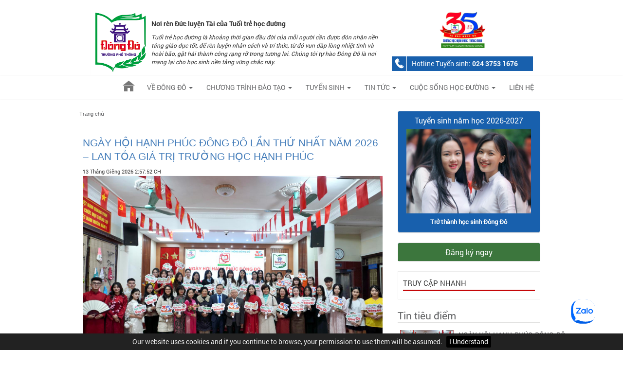

--- FILE ---
content_type: text/html; charset=utf-8
request_url: http://dongdops.edu.vn/news-category/guong-sang-%C4%91ong-%C4%91o
body_size: 18824
content:

<!DOCTYPE html> 
<html lang="vi-VN" class="static detail-news-category-term dir-ltr contents" dir="ltr"> 
<head> 
    <meta charset="utf-8" />
    <meta http-equiv="X-UA-Compatible" content="IE=edge">
    <meta name="viewport" content="width=device-width, initial-scale=1">
    <title>Trường trung học phổ th&#244;ng Đ&#244;ng Đ&#244;</title> 
    <!--[if lt IE 9]>
<script src="/Core/Shapes/scripts/html5.js" type="text/javascript"></script>
<![endif]-->
<meta content="Orchard" name="generator" />
        <!--<script type="text/javascript" async>WebFontConfig = { google: { families: ["Open+Sans:400,700,300:greek,latin"] } }, function () { var e = document.createElement("script"); e.src = "https://ajax.googleapis.com/ajax/libs/webfont/1/webfont.js", e.type = "text/javascript", e.async = "true"; var t = document.getElementsByTagName("script")[0]; t.parentNode.insertBefore(e, t) }();</script>-->
        <link href="/Themes/WhiteThemeResponsive/css/main.css?version=1" rel="stylesheet" type="text/css">
        <link href="/Themes/WhiteThemeResponsive/css/dd.css?version=1" rel="stylesheet" type="text/css">
        <link href="/Themes/WhiteThemeResponsive/css/awesomefont.css?version=1" rel="stylesheet" type="text/css">
        <link href="/Themes/WhiteThemeResponsive/css/jquery.bxslider.css?version=1" rel="stylesheet" type="text/css">
        <link href="/Themes/WhiteThemeResponsive/css/2018.css" rel="stylesheet" type="text/css">
        <script src="/Themes/WhiteThemeResponsive/js/dist/jquery.min.js" type="text/javascript"></script>
        <script src="https://cdn.jsdelivr.net/bxslider/4.2.12/jquery.bxslider.min.js"></script>
        <script src="/Themes/WhiteThemeResponsive/js/dist/jquery-ui-1.10.1.custom.min.js" type="text/javascript"></script>


<link rel="alternate" type="application/rss+xml" title="Gương sáng Đông Đô" href="/rss?term=338" />

<link rel="alternate" type="application/rss+xml" title="Tin tiêu điểm" href="/rss?projection=172" />

<link rel="alternate" type="application/rss+xml" title="Tin tức khác" href="/rss?projection=174" />

    <script>(function(d){d.className="dyn"+d.className.substring(6,d.className.length);})(document.documentElement);</script> 
    <script>window.isRTL = false;</script>
    
    <link rel="apple-touch-icon" sizes="57x57" href="/Themes/DongdoThemeResponsive/img/favicons/apple-touch-icon-57x57.png">
<link rel="apple-touch-icon" sizes="60x60" href="/Themes/DongdoThemeResponsive/img/favicons/apple-touch-icon-60x60.png">
<link rel="apple-touch-icon" sizes="72x72" href="/Themes/DongdoThemeResponsive/img/favicons/apple-touch-icon-72x72.png">
<link rel="apple-touch-icon" sizes="76x76" href="/Themes/DongdoThemeResponsive/img/favicons/apple-touch-icon-76x76.png">
<link rel="apple-touch-icon" sizes="114x114" href="/Themes/DongdoThemeResponsive/img/favicons/apple-touch-icon-114x114.png">
<link rel="apple-touch-icon" sizes="120x120" href="/Themes/DongdoThemeResponsive/img/favicons/apple-touch-icon-120x120.png">
<link rel="apple-touch-icon" sizes="144x144" href="/Themes/DongdoThemeResponsive/img/favicons/apple-touch-icon-144x144.png">
<link rel="apple-touch-icon" sizes="152x152" href="/Themes/DongdoThemeResponsive/img/favicons/apple-touch-icon-152x152.png">
<link rel="apple-touch-icon" sizes="180x180" href="/Themes/DongdoThemeResponsive/img/favicons/apple-touch-icon-180x180.png">
<meta name="apple-mobile-web-app-capable" content="yes">
<meta name="apple-mobile-web-app-status-bar-style" content="black-translucent">
<meta name="apple-mobile-web-app-title" content="Responsive Theme for Developers">
<link rel="icon" type="image/png" sizes="228x228" href="/Themes/DongdoThemeResponsive/img/favicons/coast-228x228.png">
<link rel="yandex-tableau-widget" href="/Themes/DongdoThemeResponsive/img/favicons/yandex-browser-manifest.json">
<link rel="manifest" href="/Themes/DongdoThemeResponsive/img/favicons/manifest.json">
<meta name="mobile-web-app-capable" content="yes">
<meta name="theme-color" content="#ffffff">
<meta name="application-name" content="Responsive Theme for Developers">
<meta name="msapplication-TileColor" content="#ffffff">
<meta name="msapplication-TileImage" content="/Themes/DongdoThemeResponsive/img/favicons/mstile-144x144.png">
<meta name="msapplication-config" content="/Themes/DongdoThemeResponsive/img/favicons/browserconfig.xml">
<link rel="icon" type="image/png" sizes="32x32" href="/Themes/DongdoThemeResponsive/img/favicons/favicon-32x32.png">
<link rel="icon" type="image/png" sizes="192x192" href="/Themes/DongdoThemeResponsive/img/favicons/android-chrome-192x192.png">
<link rel="icon" type="image/png" sizes="16x16" href="/Themes/DongdoThemeResponsive/img/favicons/favicon-16x16.png">
<link rel="shortcut icon" href="/Themes/DongdoThemeResponsive/img/favicons/favicon.ico">
<link rel="apple-touch-startup-image" media="(device-width: 320px) and (device-height: 480px) and (-webkit-device-pixel-ratio: 1)" href="/Themes/DongdoThemeResponsive/img/favicons/apple-touch-startup-image-320x460.png">
<link rel="apple-touch-startup-image" media="(device-width: 320px) and (device-height: 480px) and (-webkit-device-pixel-ratio: 2)" href="/Themes/DongdoThemeResponsive/img/favicons/apple-touch-startup-image-640x920.png">
<link rel="apple-touch-startup-image" media="(device-width: 320px) and (device-height: 568px) and (-webkit-device-pixel-ratio: 2)" href="/Themes/DongdoThemeResponsive/img/favicons/apple-touch-startup-image-640x1096.png">
<link rel="apple-touch-startup-image" media="(device-width: 375px) and (device-height: 667px) and (-webkit-device-pixel-ratio: 2)" href="/Themes/DongdoThemeResponsive/img/favicons/apple-touch-startup-image-750x1294.png">
<link rel="apple-touch-startup-image" media="(device-width: 414px) and (device-height: 736px) and (orientation: landscape) and (-webkit-device-pixel-ratio: 3)" href="/Themes/DongdoThemeResponsive/img/favicons/apple-touch-startup-image-1182x2208.png">
<link rel="apple-touch-startup-image" media="(device-width: 414px) and (device-height: 736px) and (orientation: portrait) and (-webkit-device-pixel-ratio: 3)" href="/Themes/DongdoThemeResponsive/img/favicons/apple-touch-startup-image-1242x2148.png">
<link rel="apple-touch-startup-image" media="(device-width: 768px) and (device-height: 1024px) and (orientation: landscape) and (-webkit-device-pixel-ratio: 1)" href="/Themes/DongdoThemeResponsive/img/favicons/apple-touch-startup-image-748x1024.png">
<link rel="apple-touch-startup-image" media="(device-width: 768px) and (device-height: 1024px) and (orientation: portrait) and (-webkit-device-pixel-ratio: 1)" href="/Themes/DongdoThemeResponsive/img/favicons/apple-touch-startup-image-768x1004.png">
<link rel="apple-touch-startup-image" media="(device-width: 768px) and (device-height: 1024px) and (orientation: landscape) and (-webkit-device-pixel-ratio: 2)" href="/Themes/DongdoThemeResponsive/img/favicons/apple-touch-startup-image-1496x2048.png">
<link rel="apple-touch-startup-image" media="(device-width: 768px) and (device-height: 1024px) and (orientation: portrait) and (-webkit-device-pixel-ratio: 2)" href="/Themes/DongdoThemeResponsive/img/favicons/apple-touch-startup-image-1536x2008.png">
</head> 
<body>
    <div id="loader"><i class="fa fa-refresh fa-spin"></i></div>
    
    
<div class="aside-2" id="layout-wrapper">
    <header id="layout-header" class="group">
        <div id="header">
            <div class="zone zone-header">
<article class="widget-header widget-html-widget widget">
    <!-- Google tag (gtag.js) -->
<p>
<script src="https://www.googletagmanager.com/gtag/js?id=G-01QTBNCHLS"></script>
<script>// <![CDATA[
window.dataLayer = window.dataLayer || [];
  function gtag(){dataLayer.push(arguments);}
  gtag('js', new Date());

  gtag('config', 'G-01QTBNCHLS');
// ]]></script>
</p>
<div class="col-md-8 col-sm-8 col-xs-12">
<div class="logonew"><a href="/"></a></div>
<!--<div class="banner600x136_tuyensinh"></div>-->
<div class="header-slogan">
<p style="font-size: 13px;"><strong>Nơi r&egrave;n Đức luyện T&agrave;i của Tuổi trẻ học đường</strong></p>
<p style="font-size: 12px; font-style: italic;">Tuổi trẻ học đường l&agrave; khoảng thời gian đầu đời của mỗi người cần được đ&oacute;n nhận nền tảng gi&aacute;o dục tốt, để r&egrave;n luyện nh&acirc;n c&aacute;ch v&agrave; tr&iacute; thức, từ đ&oacute; vun đắp l&ograve;ng nhiệt t&igrave;nh v&agrave; ho&agrave;i b&atilde;o, gặt h&aacute;i th&agrave;nh c&ocirc;ng rạng rỡ trong tương lai. Ch&uacute;ng t&ocirc;i tự h&agrave;o Đ&ocirc;ng Đ&ocirc; l&agrave; nơi mang lại cho học sinh nền tảng vững chắc n&agrave;y.</p>
</div>
</div>
<!--<div class="col-md-4 col-sm-4 col-xs-12" style="background: url('/media/img/25yearsbg.png') no-repeat 60px 6px;">-->
<div class="col-md-4 col-sm-4 col-xs-12">
<div id="header-25years"><img src="/media/Default/Core/dongdo_35_years.jpg" /></div>
<div id="admissions-hotline" style="margin-top: 3px;">
<p>Hotline Tuyển sinh: <strong><span class="AVANSERnumber"><a href="tel:0243753 1676">024 3753 1676</a></span></strong></p>
</div>
</div>
</article></div>
        </div>
    </header>
    <div id="layout-navigation" class="group">
        <div class="zone zone-navigation">
<article class="widget-navigation widget-menu-widget widget">
    
<nav class="navbar navbar-default">
    <div class="container-fluid">
        <div class="navbar-header">
            <button type="button" class="navbar-toggle collapsed" data-toggle="collapse" data-target="#main_menu" aria-expanded="false">
                <span class="sr-only">Toggle navigation</span>
                <span class="icon-bar"></span>
                <span class="icon-bar"></span>
                <span class="icon-bar"></span>
            </button>
            <!--<a class="navbar-brand" href="/" >Trường trung học phổ th&#244;ng Đ&#244;ng Đ&#244;</a>-->
            <h1 id="logo"><a href="/">Trường trung học phổ th&#244;ng Đ&#244;ng Đ&#244;</a></h1>
        </div>
        <div class="collapse navbar-collapse" id="main_menu">
            <ul class="nav navbar-nav menu menu-main-menu">
                
                
<li class="first"><a href="/">Trang chủ</a>
</li>
<li class="dropdown-submenu">

<a href="#" class="dropdown-toggle" data-toggle="dropdown" role="button">
    Về Đ&#244;ng Đ&#244;
    <span class="caret"></span>
</a>                <ul class="dropdown-menu">
                    
<li><span class="raw"><div class="teaser-wrapper">
<div class="teaser-menu"><a href="/gioi-thieu/gioi-thieu-truong-trung-hoc-pho-thong-dong-do">Giới thiệu<img src="/Media/img/menu/mohinhgiaoducmoi.jpg" alt="Đ&ocirc;ng Đ&ocirc; - M&ocirc; h&igrave;nh gi&aacute;o dục mới" /><span>M&ocirc; h&igrave;nh gi&aacute;o dục mới</span></a> <a href="/gioi-thieu/thong-diep-cua-dong-do">Th&ocirc;ng điệp<img src="/media/img/menu/thongdiepcuadongdo.jpg" alt="Th&ocirc;ng điệp của Đ&ocirc;ng Đ&ocirc;" /><span>Th&ocirc;ng điệp của Đ&ocirc;ng Đ&ocirc;</span></a> <a href="/gioi-thieu/tai-sao-chon-dong-do">TẠI SAO CHỌN CH&Uacute;NG T&Ocirc;I<img src="/media/img/menu/lydochondongdocap3.jpg" alt="Tại sao chọn cấp 3 Đ&ocirc;ng Đ&ocirc;" /><span>Tại sao chọn Đ&ocirc;ng Đ&ocirc;</span></a> <a href="/gioi-thieu/doi-ngu-giao-vien">Đội ngũ gi&aacute;o vi&ecirc;n<img src="/media/img/menu/doingugiaovien.jpg" alt="Đội ngũ gi&aacute;o vi&ecirc;n trường phổ th&ocirc;ng Đ&ocirc;ng Đ&ocirc;" /><span>T&acirc;m huyết, chuy&ecirc;n m&ocirc;n cao</span></a></div>
<div class="no-teaser" style="min-height: 340px;"><a href="/gioi-thieu/thanh-tich">Th&agrave;nh t&iacute;ch<ins></ins></a> <a href="/gioi-thieu/to-chuc-nha-truong">Tổ chức nh&agrave; trường<ins></ins></a> <a href="/gioi-thieu/co-so-vat-chat">Cơ sở vật chất<ins></ins></a></div>
</div></span>
</li>
                </ul>
</li>
<li class="dropdown-submenu">

<a href="#" class="dropdown-toggle" data-toggle="dropdown" role="button">
    Chương tr&#236;nh đ&#224;o tạo
    <span class="caret"></span>
</a>                <ul class="dropdown-menu">
                    
<li><span class="raw"><div class="teaser-wrapper" style="width: 450px;">
<div class="teaser-menu" style="width: 100%;"><a href="/curriculum/chuong-trinh-dao-tao">Gi&aacute;o dục &amp; Đ&agrave;o tạo<img src="/media/img/menu/giaoducdaotao_170x95.jpg" alt="Chương tr&igrave;nh gi&aacute;o dục tư duy hiện đại" /><span>Tư duy hiện đại</span></a> <a href="/curriculum/hoat-dong-ngoai-khoa">Hoạt động ngoại kh&oacute;a<img src="/media/img/menu/hoatdongngoaikhoa_170x95.jpg" alt="C&aacute;c hoạt động ngoại kh&oacute;a" /><span>Ph&aacute;t triển to&agrave;n diện</span></a></div>
</div></span>
</li>
                </ul>
</li>
<li class="dropdown-submenu">

<a href="#" class="dropdown-toggle" data-toggle="dropdown" role="button">
    Tuyển sinh
    <span class="caret"></span>
</a>                <ul class="dropdown-menu">
                    
<li><span class="raw"><div class="teaser-wrapper" style="width: 450px;">
<div class="teaser-menu" style="width: 100%;"><a href="/admissions/tuyen-sinh-nam-hoc-2026-2027">Th&ocirc;ng tin tuyển sinh<img src="/media/img/menu/thongtintuyensinhdongdo_2018_2019.jpg" alt="Th&ocirc;ng tin tuyển sinh Trường THPT Đ&ocirc;ng Đ&ocirc; năm học 2026 - 2027" /><span>Năm học 2026-2027</span></a> <a href="/admissions/ho-so-tuyen-sinh-nam-hoc-2026-2027">Hồ sơ tuyển sinh<img src="/media/img/menu/quydinhtuyensinh.jpg" alt="Hồ sơ tuyển sinh năm học 2026-2027" /><span>Th&ocirc;ng tin, quy chế cần biết</span></a> <a href="/admissions/dang-ky-online">Đăng k&yacute; trực tuyến<img src="/media/img/menu/dangkytructuyenvaotruongthptdongdo.jpg" alt="Đăng k&yacute; trực tuyến v&agrave;o trường THPT Đ&ocirc;ng Đ&ocirc; " /><span>Nộp đơn trực tuyến</span></a> <a href="/admissions/chinh-sach-hoc-phi-nam-hoc-2026-2027">Ch&iacute;nh s&aacute;ch học ph&iacute;<img src="/media/img/menu/hocphi_hocbong_uudai.jpg" alt="Ch&iacute;nh s&aacute;ch học ph&iacute;, học bổng v&agrave; ưu đ&atilde;i" /><span>Học bổng v&agrave; ưu đ&atilde;i</span></a></div>
</div></span>
</li>
                </ul>
</li>
<li class="dropdown-submenu">

<a href="#" class="dropdown-toggle" data-toggle="dropdown" role="button">
    Tin tức
    <span class="caret"></span>
</a>                <ul class="dropdown-menu">
                    
<li><span class="raw"><div class="teaser-wrapper" style="width: 450px;">
<div class="teaser-menu" style="width: 100%;"><a href="/news-category/ban-tin-nha-truong">Bản tin nh&agrave; trường <img src="/media/img/menu/bantinnhatruong.jpg" alt="Bản tin nh&agrave; trường" /><span>Bản tin nh&agrave; trường</span></a> <a href="/tin-tuc/thanh-tich-hoc-tap-trong-cac-ky-thi-cap-thanh-pho-quoc-gia">Giải thưởng Học sinh giỏi <img src="/media/img/menu/hocsinhtieubieu.jpg" alt="Th&agrave;nh t&iacute;ch học tập" /><span>Kỳ thi cấp th&agrave;nh phố, quốc gia</span></a> <a href="/tin-tuc/thanh-tich-hoat-dong-phong-trao">Th&agrave;nh t&iacute;ch hoạt động phong tr&agrave;o <img src="/media/img/menu/hoatdong_sukien.jpg" alt="Th&agrave;nh t&iacute;ch hoạt động phong tr&agrave;o" /></a></div>
</div></span>
</li>
                </ul>
</li>
<li class="dropdown-submenu">

<a href="#" class="dropdown-toggle" data-toggle="dropdown" role="button">
    Cuộc sống học đường
    <span class="caret"></span>
</a>                <ul class="dropdown-menu">
                    
<li><span class="raw"><div class="teaser-wrapper" style="width: 450px;">
<div class="teaser-menu" style="width: 100%;"><a href="/school-life/chuong-trinh-hoc-ban-tru">B&aacute;n tr&uacute; <img src="/media/img/menu/bantru.jpg" alt="Chương tr&igrave;nh học b&aacute;n tr&uacute;" /><span>Chương tr&igrave;nh học b&aacute;n tr&uacute;</span></a> <a href="/school-life/thuc-don-an-trua">Thực đơn ăn trưa <img src="/media/img/menu/thucdon.jpg" alt="Thực đơn" /><span>Thực đơn ăn trưa </span></a> <a href="/school-life/dong-phuc-hoc-sinh-dong-do">Đồng phục học sinh <img src="/media/img/menu/dongphuchocsinh.jpg" alt="Đồng phục học sinh" /><span>Đồng phục học sinh</span></a> <a href="/school-life/phuong-tien-den-truong">Phương tiện đến trường <img src="/media/img/menu/phuongtiendentruong.jpg" alt="Phương tiện đến trường" /><span>Phương tiện đến trường</span></a></div>
</div></span>
</li>
                </ul>
</li>
<li class="last">

    <a href="/lien-he">Li&#234;n hệ</a> 
</li>
            </ul>    
            
        </div>
    </div>
</nav>
</article></div>
    </div>
<div id="layout-main-container">
    <div id="layout-main" class="group">
        <div id="layout-content" class="group">
                            <div id="before-content">
                    <div class="zone zone-before-content">
<article class="widget-site-path widget-before-content widget-menu-widget widget">
    
<nav>
    <ul class="breadcrumb">
        
        
<li class="last first"><a href="/">Home</a>
</li>
    </ul>
</nav>
</article></div>
                </div>
                            <div id="content" class="group">
                    <div class="zone zone-content">
<article class="news-category-term content-item">
    <header>
        
    </header>
    


<ul class="content-items"><li class="first">
<article class="content-item news">
    <header>
        

<h1><a href="/">NG&#192;Y HỘI HẠNH PH&#218;C Đ&#212;NG Đ&#212; LẦN THỨ NHẤT NĂM 2026 – LAN TỎA GI&#193; TRỊ TRƯỜNG HỌC HẠNH PH&#218;C</a></h1>
        <div class="metadata">
            <!--<div class="published">13 Tháng Giêng 2026 2:57:52 CH</div>-->
<div class="published">13 Tháng Giêng 2026 2:57:52 CH</div>
        </div>
    </header>
    

<section class="media-library-picker-field media-library-picker-field-thumbnail">
    <!--<h3>Thumbnail</h3>-->
    <div>
        
<article class="media-item media-item-summary image">
    <header>
        
    </header>
               


<!--<a href="/Media/Default/Gallery/2025-2026/Ng&#224;y%20hội%20Hạnh%20ph&#250;c/612535604_1350468770429989_6540589075779959340_n.jpg">-->
    <!--<img alt="" src="/Media/Default/_Profiles/be826ffc/4033eb93/612535604_1350468770429989_6540589075779959340_n.jpg?v=639039233325054647" />-->
<!--</a>-->
<img alt="" src="/Media/Default/Gallery/2025-2026/Ng&#224;y%20hội%20Hạnh%20ph&#250;c/612535604_1350468770429989_6540589075779959340_n.jpg" />


</article>
    </div>
</section>

<p align="justify">Năm 2026, Trường THPT Đ&#244;ng Đ&#244; đ&#227; tổ chức Ng&#224;y hội Hạnh ph&#250;c Đ&#244;ng Đ&#244; lần thứ nhất – một sự kiện &#253; nghĩa, gi&#224;u cảm x&#250;c, đ&#225;nh dấu bước ph&#225;t triển quan trọng trong h&#224;nh tr&#236;nh x&#226;y dựng Trường học hạnh ph&#250;c.  Ng&#224;y hội l&#224; kh&#244;ng gian để thầy c&#244; gi&#225;o, phụ huynh v&#224; học sinh c&#249;ng chia sẻ những cảm x&#250;c, suy nghĩ v&#224; trải nghiệm về hạnh ph&#250;c trong m&#244;i trường gi&#225;o dục. Tại đ&#226;y, hạnh ph&#250;c kh&#244;ng được định nghĩa&#160;… <a href="/">Chi tiết</a></p>

</article></li>
<li>
<article class="content-item news">
    <header>
        

<h1><a href="/tin-tuc/thong-bao-tuyen-can-bo-giao-vien">TH&#212;NG B&#193;O TUYỂN C&#193;N BỘ, GI&#193;O VI&#202;N NĂM HỌC 2026-2027</a></h1>
        <div class="metadata">
            <!--<div class="published">05 Tháng Giêng 2026 5:07:48 CH</div>-->
<div class="published">05 Tháng Giêng 2026 5:07:48 CH</div>
        </div>
    </header>
    

<section class="media-library-picker-field media-library-picker-field-thumbnail">
    <!--<h3>Thumbnail</h3>-->
    <div>
        
<article class="media-item media-item-summary image">
    <header>
        
    </header>
               


<!--<a href="/Media/Default/Gallery/2025-2026/LỄ%20KỈ%20NIỆM%2020/DSC_3428.JPG">-->
    <!--<img alt="" src="/Media/Default/_Profiles/be826ffc/dfe34988/DSC_3428.JPG?v=638992542284137337" />-->
<!--</a>-->
<img alt="" src="/Media/Default/Gallery/2025-2026/LỄ%20KỈ%20NIỆM%2020/DSC_3428.JPG" />


</article>
    </div>
</section>

<p align="justify">Trường THPT Đ&#244;ng Đ&#244; tổ chức thi tuyển bổ sung c&#225;n bộ, gi&#225;o vi&#234;n cho năm học 2026-2027 v&#224;o c&#225;c lĩnh vực sau đ&#226;y: 1. Lĩnh vực tuyển chọn:  Gi&#225;o vi&#234;n dạy c&#225;c bộ m&#244;n văn h&#243;a: To&#225;n, Tin học, Ngữ văn, Lịch sử, Địa l&#253;, Tiếng Anh, Gi&#225;o dục Kinh tế ph&#225;p luật, Gi&#225;o dục Quốc ph&#242;ng an ninh, Thể dục.  Y&#234;u cầu: Tốt nghiệp Đại học, sau Đại học theo đ&#250;ng chuy&#234;n ng&#224;nh  Gi&#225;o vi&#234;n quản l&#253; học sinh  Y&#234;u cầu:&#160;… <a href="/tin-tuc/thong-bao-tuyen-can-bo-giao-vien">Chi tiết</a></p>

</article></li>
<li>
<article class="content-item news">
    <header>
        

<h1><a href="/tin-tuc/truong-thpt-đong-đo-hop-tac-voi-vien-nghien-cuu-giao-duc-va-kinh-te-quoc-te-isiee-trien-khai-chuong-trinh-hoc-tieng-anh-voi-giao-vien-ban-ngu">TRƯỜNG THPT Đ&#212;NG Đ&#212; HỢP T&#193;C VỚI VIỆN NGHI&#202;N CỨU GI&#193;O DỤC V&#192; KINH TẾ QUỐC TẾ ISIEE TRIỂN KHAI CHƯƠNG TR&#204;NH HỌC TIẾNG ANH VỚI GI&#193;O VI&#202;N BẢN NGỮ </a></h1>
        <div class="metadata">
            <!--<div class="published">31 Tháng Mười Hai 2025 9:09:44 SA</div>-->
<div class="published">31 Tháng Mười Hai 2025 9:09:44 SA</div>
        </div>
    </header>
    

<section class="media-library-picker-field media-library-picker-field-thumbnail">
    <!--<h3>Thumbnail</h3>-->
    <div>
        
<article class="media-item media-item-summary image">
    <header>
        
    </header>
               


<!--<a href="/Media/Default/Gallery/2025-2026/Hợp%20t&#225;c%20ISIEE/z7372984565380_4786b6a254e106c84c03f19c996873c1.jpg">-->
    <!--<img alt="" src="/Media/Default/_Profiles/be826ffc/cb12cbe7/z7372984565380_4786b6a254e106c84c03f19c996873c1.jpg?v=639027707861307425" />-->
<!--</a>-->
<img alt="" src="/Media/Default/Gallery/2025-2026/Hợp%20t&#225;c%20ISIEE/z7372984565380_4786b6a254e106c84c03f19c996873c1.jpg" />


</article>
    </div>
</section>

<p align="justify">Nhằm n&#226;ng cao chất lượng dạy v&#224; học m&#244;n Tiếng Anh, đ&#225;p ứng y&#234;u cầu hội nhập quốc tế v&#224; định hướng đưa Tiếng Anh trở th&#224;nh ng&#244;n ngữ thứ hai trong nh&#224; trường, Trường THPT Đ&#244;ng Đ&#244; ch&#237;nh thức hợp t&#225;c với Viện Nghi&#234;n cứu Gi&#225;o dục v&#224; Kinh tế Quốc tế (ISIEE) triển khai Chương tr&#236;nh học Tiếng Anh với gi&#225;o vi&#234;n bản ngữ. Theo kế hoạch, từ đầu th&#225;ng 1/2026, chương tr&#236;nh học Tiếng Anh với gi&#225;o vi&#234;n bản ngữ&#160;… <a href="/tin-tuc/truong-thpt-đong-đo-hop-tac-voi-vien-nghien-cuu-giao-duc-va-kinh-te-quoc-te-isiee-trien-khai-chuong-trinh-hoc-tieng-anh-voi-giao-vien-ban-ngu">Chi tiết</a></p>

</article></li>
<li>
<article class="content-item news">
    <header>
        

<h1><a href="/tin-tuc/o-o-u-đo-o-a-u-o-o-a-u-35">&#119815;Ộ&#119816; &#119818;&#119815;Ỏ&#119812; &#119823;&#119815;&#217; ĐỔ&#119821;&#119814; - &#119815;Ộ&#119816; &#119827;&#119815;&#119808;&#119822; &#119814;&#119816;&#193;&#119822; &#119811;Ụ&#119810; &#119824;&#119828;Ố&#119810; &#119823;&#119815;&#210;&#119821;&#119814; &#119808;&#119821; &#119821;&#119816;&#119821;&#119815; &#119819;Ầ&#119821; &#119827;&#119815;Ứ &#120785;&#120787;</a></h1>
        <div class="metadata">
            <!--<div class="published">21 Tháng Mười Hai 2025 2:12:01 CH</div>-->
<div class="published">21 Tháng Mười Hai 2025 2:12:01 CH</div>
        </div>
    </header>
    

<section class="media-library-picker-field media-library-picker-field-thumbnail">
    <!--<h3>Thumbnail</h3>-->
    <div>
        
<article class="media-item media-item-summary image">
    <header>
        
    </header>
               


<!--<a href="/Media/Default/Gallery/2025-2026/Hội%20khỏe%20Ph&#249;%20Đổng/DSC03705-1.JPG">-->
    <!--<img alt="" src="/Media/Default/_Profiles/be826ffc/47488d19/DSC03705-1.JPG?v=639019283298983506" />-->
<!--</a>-->
<img alt="" src="/Media/Default/Gallery/2025-2026/Hội%20khỏe%20Ph&#249;%20Đổng/DSC03705-1.JPG" />


</article>
    </div>
</section>

<p align="justify">Hưởng ứng phong tr&#224;o r&#232;n luyện th&#226;n thể theo tấm gương B&#225;c Hồ vĩ đại, mọi thế hệ đều ra sức r&#232;n luyện th&#226;n thể, luyện tập thể thao để x&#226;y dựng v&#224; bảo vệ Tổ quốc Việt Nam x&#227; hội chủ nghĩa. Trong &#253; nghĩa đ&#243;, s&#225;ng ng&#224;y 20/12/2025, trường THPT Đ&#244;ng Đ&#244; long trọng tổ chức Hội khỏe Ph&#249; Đổng – Hội thao Gi&#225;o dục Quốc ph&#242;ng v&#224; An ninh cấp trường lần thứ 35, nhằm ghi nhận v&#224; biểu dương những th&#224;nh t&#237;ch đạt đ&#160;… <a href="/tin-tuc/o-o-u-đo-o-a-u-o-o-a-u-35">Chi tiết</a></p>

</article></li>
<li>
<article class="content-item news">
    <header>
        

<h1><a href="/tin-tuc/e-i-e-43-a-a-a-a-e-20-11">&#119819;Ễ &#119818;Ỉ &#119821;&#119816;Ệ&#119820; &#120786;&#120785; &#119821;Ă&#119820; &#119821;&#119814;&#192;&#119832; &#119821;&#119815;&#192; &#119814;&#119816;&#193;&#119822; &#119829;&#119816;Ệ&#119827; &#119821;&#119808;&#119820; &#120784;&#120782;/&#120783;&#120783;</a></h1>
        <div class="metadata">
            <!--<div class="published">20 Tháng Mười Một 2025 3:46:47 CH</div>-->
<div class="published">20 Tháng Mười Một 2025 3:46:47 CH</div>
        </div>
    </header>
    

<section class="media-library-picker-field media-library-picker-field-thumbnail">
    <!--<h3>Thumbnail</h3>-->
    <div>
        
<article class="media-item media-item-summary image">
    <header>
        
    </header>
               


<!--<a href="/Media/Default/Gallery/2025-2026/LỄ%20KỈ%20NIỆM%2020/DSC_3428.JPG">-->
    <!--<img alt="" src="/Media/Default/_Profiles/be826ffc/dfe34988/DSC_3428.JPG?v=638992542284137337" />-->
<!--</a>-->
<img alt="" src="/Media/Default/Gallery/2025-2026/LỄ%20KỈ%20NIỆM%2020/DSC_3428.JPG" />


</article>
    </div>
</section>

<p align="justify">&#160; &#160; &#160;Trong kh&#244;ng kh&#237; trang trọng v&#224; ấm &#225;p, trường THPT Đ&#244;ng Đ&#244; đ&#227; long trọng tổ chức Lễ kỷ niệm Ng&#224;y Nh&#224; gi&#225;o Việt Nam 20/11 – ng&#224;y hội lớn của ng&#224;nh gi&#225;o dục, l&#224; dịp để tri &#226;n những người thầy, người c&#244; đ&#227; miệt m&#224;i cống hiến cho sự nghiệp “trồng người”. &#160; &#160; &#160;Thầy tr&#242; nh&#224; trường vui mừng được ch&#224;o đ&#243;n qu&#253; vị đại biểu Trung ương v&#224; địa phương đến ch&#250;c mừng: PGS. TS. Trần Xu&#226;n Nhĩ, Ph&#243; Chủ tịch Hiệ&#160;… <a href="/tin-tuc/e-i-e-43-a-a-a-a-e-20-11">Chi tiết</a></p>

</article></li>
<li>
<article class="content-item news">
    <header>
        

<h1><a href="/tin-tuc/hoi-thao-phuong-phap-giao-duc-con-ngoan-4">HỘI THẢO PHƯƠNG PH&#193;P GI&#193;O DỤC CON NGOAN</a></h1>
        <div class="metadata">
            <!--<div class="published">09 Tháng Mười Một 2025 4:47:26 CH</div>-->
<div class="published">09 Tháng Mười Một 2025 4:47:26 CH</div>
        </div>
    </header>
    

<section class="media-library-picker-field media-library-picker-field-thumbnail">
    <!--<h3>Thumbnail</h3>-->
    <div>
        
<article class="media-item media-item-summary image">
    <header>
        
    </header>
               


<!--<a href="/Media/Default/Gallery/2025-2026/Hội%20thảo%20GD%20con%20ngoan/z7205377707685_79a5a6658bd083ab93d083daf525d3ca.jpg">-->
    <!--<img alt="" src="/Media/Default/_Profiles/be826ffc/df7bc935/z7205377707685_79a5a6658bd083ab93d083daf525d3ca.jpg?v=638983049695667529" />-->
<!--</a>-->
<img alt="" src="/Media/Default/Gallery/2025-2026/Hội%20thảo%20GD%20con%20ngoan/z7205377707685_79a5a6658bd083ab93d083daf525d3ca.jpg" />


</article>
    </div>
</section>

<p align="justify">Gia đình, nhà trường và xã h&#244;̣i là ba m&#244;i trường giáo dục có quan h&#234;̣ chặt chẽ với nhau nhằm mục đích chung là chăm sóc, b&#244;́i dưỡng th&#234;́ h&#234;̣ tương lai cho đ&#226;́t nước.&#160;Giáo dục gia đình có t&#226;̀m quan trọng đặc bi&#234;̣t trong sự hình thành và phát tri&#234;̉n nh&#226;n cách của th&#234;́ h&#234;̣ mới. Phương pháp giáo dục con là n&#244;̣i dung c&#244;́t lõi của giáo dục gia đình. Nh&#226;̣n thứ&#160;… <a href="/tin-tuc/hoi-thao-phuong-phap-giao-duc-con-ngoan-4">Chi tiết</a></p>

</article></li>
<li>
<article class="content-item news">
    <header>
        

<h1><a href="/tin-tuc/hoat-đong-trai-nghiem-tai-cong-vien-di-san-cac-nha-khoa-hoc-viet-nam">HOẠT ĐỘNG TRẢI NGHIỆM TẠI C&#212;NG VI&#202;N DI SẢN C&#193;C NH&#192; KHOA HỌC VIỆT NAM</a></h1>
        <div class="metadata">
            <!--<div class="published">08 Tháng Mười Một 2025 2:11:45 CH</div>-->
<div class="published">08 Tháng Mười Một 2025 2:11:45 CH</div>
        </div>
    </header>
    

<section class="media-library-picker-field media-library-picker-field-thumbnail">
    <!--<h3>Thumbnail</h3>-->
    <div>
        
<article class="media-item media-item-summary image">
    <header>
        
    </header>
               


<!--<a href="/Media/Default/Gallery/2025-2026/Tham%20quan%20C&#244;ng%20vi&#234;n%20di%20sản/z7195583414497_9415817b3cf1064c3cdf7972cb1b090c.jpg">-->
    <!--<img alt="" src="/Media/Default/_Profiles/be826ffc/e4ca42f0/z7195583414497_9415817b3cf1064c3cdf7972cb1b090c.jpg?v=638982112915259169" />-->
<!--</a>-->
<img alt="" src="/Media/Default/Gallery/2025-2026/Tham%20quan%20C&#244;ng%20vi&#234;n%20di%20sản/z7195583414497_9415817b3cf1064c3cdf7972cb1b090c.jpg" />


</article>
    </div>
</section>

<p align="justify">Ng&#224;y 6/11/2025, hơn 400 thầy c&#244; gi&#225;o, phụ huynh v&#224; học sinh Trường THPT Đ&#244;ng Đ&#244; đ&#227; tham gia chuyến đi trải nghiệm học tập đầy &#253; nghĩa tại C&#244;ng vi&#234;n Di sản c&#225;c Nh&#224; khoa học Việt Nam (nay thuộc x&#227; Thung Nai, tỉnh Ph&#250; Thọ). Đ&#226;y l&#224; một trong những hoạt động ngoại kh&#243;a nằm trong chương tr&#236;nh gi&#225;o dục trải nghiệm năm học 2025 – 2026, hướng tới kỷ niệm 35 năm th&#224;nh lập Trường THPT Đ&#244;ng Đ&#244;. Chuyến đi&#160;… <a href="/tin-tuc/hoat-đong-trai-nghiem-tai-cong-vien-di-san-cac-nha-khoa-hoc-viet-nam">Chi tiết</a></p>

</article></li>
<li>
<article class="content-item news">
    <header>
        

<h1><a href="/tin-tuc/đa-o-đa-e-đ-a-o-i-uo-đo-đo-e-y-2025-2026">ĐẠ&#119816; &#119815;Ộ&#119816; ĐẠ&#119816; &#119809;&#119816;Ể&#119828; Đ&#119822;&#192;&#119821; &#119827;&#119821;&#119810;&#119826; &#119815;Ồ &#119810;&#119815;&#205; &#119820;&#119816;&#119821;&#119815; &#119827;&#119825;ƯỜ&#119821;&#119814; &#119827;&#119815;&#119823;&#119827; Đ&#212;&#119821;&#119814; Đ&#212; - &#119821;&#119815;&#119816;Ệ&#119820; &#119818;Ỳ &#120784;&#120782;&#120784;&#120787;-&#120784;&#120782;&#120784;&#120788;</a></h1>
        <div class="metadata">
            <!--<div class="published">15 Tháng Mười 2025 3:12:28 CH</div>-->
<div class="published">15 Tháng Mười 2025 3:12:28 CH</div>
        </div>
    </header>
    

<section class="media-library-picker-field media-library-picker-field-thumbnail">
    <!--<h3>Thumbnail</h3>-->
    <div>
        
<article class="media-item media-item-summary image">
    <header>
        
    </header>
               


<!--<a href="/Media/Default/Gallery/2025-2026/Đại%20Hội%20Đo&#224;n/z7119148825230_891e43b9a0ae4b01ec4cf448a974d9b4.jpg">-->
    <!--<img alt="" src="/Media/Default/_Profiles/be826ffc/39a79796/z7119148825230_891e43b9a0ae4b01ec4cf448a974d9b4.jpg?v=638961544036005137" />-->
<!--</a>-->
<img alt="" src="/Media/Default/Gallery/2025-2026/Đại%20Hội%20Đo&#224;n/z7119148825230_891e43b9a0ae4b01ec4cf448a974d9b4.jpg" />


</article>
    </div>
</section>

<p align="justify"> H&#242;a trong kh&#244;ng kh&#237; thi đua s&#244;i nổi của tuổi trẻ cả nước ch&#224;o mừng c&#225;c ng&#224;y lễ lớn của d&#226;n tộc, Đo&#224;n trường THPT Đ&#244;ng Đ&#244; long trọng tổ chức Đại hội đại biểu Đo&#224;n TNCS Hồ Ch&#237; Minh nhiệm kỳ 2025 – 2026.   Đại hội vinh dự được đ&#243;n tiếp: Đ/c Nguyễn B&#237;ch Li&#234;n – Ph&#243; B&#237; thư Đo&#224;n phường T&#226;y Hồ; TS. V&#245; Thế Qu&#226;n – B&#237; thư Chi bộ, Chủ tịch Hội đồng trường; ThS. Đặng Thị Hồng Thắm, Hiệu trưởng; ThS. Trần&#160;… <a href="/tin-tuc/đa-o-đa-e-đ-a-o-i-uo-đo-đo-e-y-2025-2026">Chi tiết</a></p>

</article></li>
<li>
<article class="content-item news">
    <header>
        

<h1><a href="/tin-tuc/khai-giang-nam-hoc-2025-2026-tu-hao-35-nam-vung-buoc-tuong-lai">KHAI GIẢNG NĂM HỌC 2025 - 2026 - TỰ H&#192;O 35 NĂM – VỮNG BƯỚC TƯƠNG LAI</a></h1>
        <div class="metadata">
            <!--<div class="published">05 Tháng Chín 2025 1:20:45 CH</div>-->
<div class="published">05 Tháng Chín 2025 1:20:45 CH</div>
        </div>
    </header>
    

<section class="media-library-picker-field media-library-picker-field-thumbnail">
    <!--<h3>Thumbnail</h3>-->
    <div>
        
<article class="media-item media-item-summary image">
    <header>
        
    </header>
               


<!--<a href="/Media/Default/Gallery/2025-2026/Khai%20giảng/10.jpg">-->
    <!--<img alt="" src="/Media/Default/_Profiles/be826ffc/d4335446/10.jpg?v=638926823984724556" />-->
<!--</a>-->
<img alt="" src="/Media/Default/Gallery/2025-2026/Khai%20giảng/10.jpg" />


</article>
    </div>
</section>

<p align="justify">Năm học 2025 - 2026 l&#224; năm học thứ 35 trong lịch sử ph&#225;t triển của Nh&#224; trường. Năm học ch&#224;o mừng 80 năm C&#225;ch mạng th&#225;ng T&#225;m, Quốc kh&#225;nh 2/9, 80 năm nền gi&#225;o dục c&#225;ch mạng Việt Nam, 80 B&#225;c Hồ gửi thư cho c&#225;c em học sinh nh&#226;n ng&#224;y khai trường đầu ti&#234;n của nước Việt Nam độc lập th&#225;ng 9/1945. Năm học đầu ti&#234;n triển khai thực hiện NQ 71 ng&#224;y 22/8/2025 của Bộ Ch&#237;nh trị về đột ph&#225; ph&#225;t triển gi&#225;o dục đ&#224;&#160;… <a href="/tin-tuc/khai-giang-nam-hoc-2025-2026-tu-hao-35-nam-vung-buoc-tuong-lai">Chi tiết</a></p>

</article></li>
<li class="last">
<article class="content-item news">
    <header>
        

<h1><a href="/tin-tuc/truong-thpt-đong-đo-đat-thanh-tich-xuat-sac-trong-ki-thi-tot-nghiep-thpt-nam-2025">TRƯỜNG THPT Đ&#212;NG Đ&#212; ĐẠT TH&#192;NH T&#205;CH XUẤT SẮC TRONG K&#204; THI TỐT NGHIỆP THPT NĂM 2025</a></h1>
        <div class="metadata">
            <!--<div class="published">18 Tháng Bảy 2025 11:56:44 SA</div>-->
<div class="published">18 Tháng Bảy 2025 11:56:44 SA</div>
        </div>
    </header>
    

<section class="media-library-picker-field media-library-picker-field-thumbnail">
    <!--<h3>Thumbnail</h3>-->
    <div>
        
<article class="media-item media-item-summary image">
    <header>
        
    </header>
               


<!--<a href="/Media/Default/Gallery/2024-2025/Kết%20quả%20thi%20TN%202025/1.jpg">-->
    <!--<img alt="" src="/Media/Default/_Profiles/be826ffc/3496a4a6/1.jpg?v=638884488979583237" />-->
<!--</a>-->
<img alt="" src="/Media/Default/Gallery/2024-2025/Kết%20quả%20thi%20TN%202025/1.jpg" />


</article>
    </div>
</section>

<p align="justify">Nh&#224; trường v&#244; c&#249;ng phấn khởi v&#224; tự h&#224;o khi c&#243; th&#234;m kh&#243;a học sinh thứ 32 (ni&#234;n kh&#243;a 2022 – 2025) đạt th&#224;nh t&#237;ch xuất sắc trong k&#236; thi tốt nghiệp THPT năm 2025 với tỉ lệ 99.6%.   C&#225;c em học sinh đạt tổng điểm cao trong k&#236; thi:  - Nguyễn Hồng Nhung (12D1): Thủ khoa - 33.5 điểm (To&#225;n 7.75, Văn 8.25, Ngoại ngữ 9.25, GDKTPL 8.25) - Nguyễn Viết Nam (12C1): 33.25 điểm - Hồ Gia H&#226;n (12D1): 32.25 điể&#160;… <a href="/tin-tuc/truong-thpt-đong-đo-đat-thanh-tich-xuat-sac-trong-ki-thi-tot-nghiep-thpt-nam-2025">Chi tiết</a></p>

</article></li>
</ul>


<nav class="text-center">
    <ul class="pager pagination"><li class="first"><span class="current-pager">
    1
</span></li>
<li><a href="/news-category/guong-sang-đong-đo?page=2">2</a></li>
<li><span class="gap-pager">
    .....
</span></li>
<li><a href="/news-category/guong-sang-đong-đo?page=2">&gt;</a></li>
<li class="last"><a href="/news-category/guong-sang-đong-đo?page=11">&gt;&gt;</a></li>
</ul>

</nav>
</article></div>
                </div>
                            <div id="after-content">
                    <div class="zone zone-after-content">
<article class="widget-relatedNews widget-after-content widget-projection-widget widget">
    <header>
            <h2 class="main-title">Tin tức kh&#225;c</h2>         
    </header>
    <div><span><a href="/">NG&#192;Y HỘI HẠNH PH&#218;C Đ&#212;NG Đ&#212; LẦN THỨ NHẤT NĂM 2026 – LAN TỎA GI&#193; TRỊ TRƯỜNG HỌC HẠNH PH&#218;C</a></span></div>
<div><span><a href="/tin-tuc/thong-bao-tuyen-can-bo-giao-vien">TH&#212;NG B&#193;O TUYỂN C&#193;N BỘ, GI&#193;O VI&#202;N NĂM HỌC 2026-2027</a></span></div>
<div><span><a href="/tin-tuc/truong-thpt-đong-đo-hop-tac-voi-vien-nghien-cuu-giao-duc-va-kinh-te-quoc-te-isiee-trien-khai-chuong-trinh-hoc-tieng-anh-voi-giao-vien-ban-ngu">TRƯỜNG THPT Đ&#212;NG Đ&#212; HỢP T&#193;C VỚI VIỆN NGHI&#202;N CỨU GI&#193;O DỤC V&#192; KINH TẾ QUỐC TẾ ISIEE TRIỂN KHAI CHƯƠNG TR&#204;NH HỌC TIẾNG ANH VỚI GI&#193;O VI&#202;N BẢN NGỮ </a></span></div>
<div><span><a href="/tin-tuc/o-o-u-đo-o-a-u-o-o-a-u-35">&#119815;Ộ&#119816; &#119818;&#119815;Ỏ&#119812; &#119823;&#119815;&#217; ĐỔ&#119821;&#119814; - &#119815;Ộ&#119816; &#119827;&#119815;&#119808;&#119822; &#119814;&#119816;&#193;&#119822; &#119811;Ụ&#119810; &#119824;&#119828;Ố&#119810; &#119823;&#119815;&#210;&#119821;&#119814; &#119808;&#119821; &#119821;&#119816;&#119821;&#119815; &#119819;Ầ&#119821; &#119827;&#119815;Ứ &#120785;&#120787;</a></span></div>
<div><span><a href="/tin-tuc/e-i-e-43-a-a-a-a-e-20-11">&#119819;Ễ &#119818;Ỉ &#119821;&#119816;Ệ&#119820; &#120786;&#120785; &#119821;Ă&#119820; &#119821;&#119814;&#192;&#119832; &#119821;&#119815;&#192; &#119814;&#119816;&#193;&#119822; &#119829;&#119816;Ệ&#119827; &#119821;&#119808;&#119820; &#120784;&#120782;/&#120783;&#120783;</a></span></div>
<div><span><a href="/tin-tuc/hoi-thao-phuong-phap-giao-duc-con-ngoan-4">HỘI THẢO PHƯƠNG PH&#193;P GI&#193;O DỤC CON NGOAN</a></span></div>
<div><span><a href="/tin-tuc/hoat-đong-trai-nghiem-tai-cong-vien-di-san-cac-nha-khoa-hoc-viet-nam">HOẠT ĐỘNG TRẢI NGHIỆM TẠI C&#212;NG VI&#202;N DI SẢN C&#193;C NH&#192; KHOA HỌC VIỆT NAM</a></span></div>
<div><span><a href="/tin-tuc/đa-o-đa-e-đ-a-o-i-uo-đo-đo-e-y-2025-2026">ĐẠ&#119816; &#119815;Ộ&#119816; ĐẠ&#119816; &#119809;&#119816;Ể&#119828; Đ&#119822;&#192;&#119821; &#119827;&#119821;&#119810;&#119826; &#119815;Ồ &#119810;&#119815;&#205; &#119820;&#119816;&#119821;&#119815; &#119827;&#119825;ƯỜ&#119821;&#119814; &#119827;&#119815;&#119823;&#119827; Đ&#212;&#119821;&#119814; Đ&#212; - &#119821;&#119815;&#119816;Ệ&#119820; &#119818;Ỳ &#120784;&#120782;&#120784;&#120787;-&#120784;&#120782;&#120784;&#120788;</a></span></div>
<div><span><a href="/tin-tuc/khai-giang-nam-hoc-2025-2026-tu-hao-35-nam-vung-buoc-tuong-lai">KHAI GIẢNG NĂM HỌC 2025 - 2026 - TỰ H&#192;O 35 NĂM – VỮNG BƯỚC TƯƠNG LAI</a></span></div>
<div><span><a href="/tin-tuc/khoi-day-niem-tu-hao-dan-toc-tu-mot-chuyen-đi-kham-pha-bao-tang-dan-toc-hoc-viet-nam">KHƠI DẬY NIỀM TỰ H&#192;O D&#194;N TỘC TỪ MỘT CHUYẾN ĐI – KH&#193;M PH&#193; BẢO T&#192;NG D&#194;N TỘC HỌC VIỆT NAM</a></span></div>

</article></div>
                </div>
        </div>
            <aside id="aside-second" class="aside-second">
                <div class="zone zone-aside-second">
<article class="widget-Rsidebar-Tuyensinh widget-aside-second widget-html-widget widget">
    <p></p>
<!-- section type: right_section_cta_accordion-->
<div class="right-column top-spot">
<div class="panel-group" id="accordion1">
<div class="panel panel-default">
<div class="panel-heading">
<h4 class="panel-title"><a data-toggle="collapse" data-parent="#accordion1" href="#collapse0" class="" style="color: #fff;">Tuyển sinh năm học 2026-2027</a></h4>
</div>
<div id="collapse0" class="tabsbody panel-collapse  first in" style="height: auto;">
<div class="panel-body"><a href="/admissions/dang-ky-online"> <img alt="" src="/Media/Default/Core/banner_tuyensinh2022.jpg" style="width: 100%; max-width: 256px;" /> </a>
<h4><a href="/admissions/dang-ky-online">Trở th&agrave;nh học sinh Đ&ocirc;ng Đ&ocirc;</a></h4>
<!--
<p class="p1" style="color: #fff;">Thủ tục đăng k&yacute; đơn giản tại trường Đ&ocirc;ng Đ&ocirc;</p>
<p></p>
--></div>
</div>
</div>
</div>
<div class="panel-group" id="accordion1">
<div class="panel panel-default">
<div class="panel-heading" style="background: #3c763d;">
<h4 class="panel-title"><a class="banner" href="/admissions/dang-ky-online">Đăng k&yacute; ngay</a></h4>
</div>
</div>
</div>
<!--
<div class="menu-block-wrapper menu-block-1 menu-name-main-menu parent-mlid-0 menu-level-1 list">
<div class="list-title">Về Đ&ocirc;ng Đ&ocirc;</div>
<ul>
<li class="">
<div class="list-item">
<div>C&acirc;u chuyện của Đ&ocirc;ng Đ&ocirc;</div>
</div>
</li>
<li class="">
<div class="list-item">
<div>Th&ocirc;ng điệp của Đ&ocirc;ng Đ&ocirc;</div>
</div>
</li>
<li class="">
<div class="list-item">
<div>Quan điểm gi&aacute;o dục</div>
</div>
</li>
<li class=" active ">
<div class="list-item">
<div>Tại sao chọn Đ&ocirc;ng Đ&ocirc;</div>
</div>
</li>
<li class="">
<div class="list-item">
<div>Th&agrave;nh t&iacute;ch</div>
</div>
</li>
<li class="">
<div class="list-item">
<div>Đội ngũ gi&aacute;o vi&ecirc;n</div>
</div>
</li>
<li class="">
<div class="list-item">
<div>Tổ chức nh&agrave; trường</div>
</div>
</li>
<li class="">
<div class="list-item">
<div>Cơ sở vật chất</div>
</div>
</li>
</ul>
</div>
--></div>
<!-- end of right-column -->
<p></p>
</article>
<article class="widget-sidebar-menu widget-aside-second widget-menu-widget widget">
    <header>
            <h2 class="main-title">Truy cập nhanh</h2>         
    </header>
    
<nav>
    <ul class="menu menu-new-menu-2018">
        
        
    </ul>
</nav>
</article>
<article class="widget-featuredNewsSideBar widget-aside-second widget-projection-widget widget">
    <header>
            <h2 class="main-title">Tin ti&#234;u điểm</h2>         
    </header>
    <div><span><div class="newsTitle-sideBar"><a href="/"><img width="110" src="http://dongdops.edu.vn/Media/Default/Gallery/2025-2026/Ng&#224;y%20hội%20Hạnh%20ph&#250;c/612535604_1350468770429989_6540589075779959340_n.jpg" class="newsThumbSmall"/></a><a href="/">NG&#192;Y HỘI HẠNH PH&#218;C Đ&#212;NG Đ&#212; LẦN THỨ NHẤT NĂM 2026 – LAN TỎA GI&#193; TRỊ TRƯỜNG HỌC HẠNH PH&#218;C</a></div></span></div>
<div><span><div class="newsTitle-sideBar"><a href="/tin-tuc/truong-thpt-đong-đo-đat-thanh-tich-xuat-sac-trong-ki-thi-tot-nghiep-thpt-nam-2025"><img width="110" src="http://dongdops.edu.vn/Media/Default/Gallery/2024-2025/Kết%20quả%20thi%20TN%202025/1.jpg" class="newsThumbSmall"/></a><a href="/tin-tuc/truong-thpt-đong-đo-đat-thanh-tich-xuat-sac-trong-ki-thi-tot-nghiep-thpt-nam-2025">TRƯỜNG THPT Đ&#212;NG Đ&#212; ĐẠT TH&#192;NH T&#205;CH XUẤT SẮC TRONG K&#204; THI TỐT NGHIỆP THPT NĂM 2025</a></div></span></div>
<div><span><div class="newsTitle-sideBar"><a href="/tin-tuc/thong-bao-tuyen-can-bo-giao-vien"><img width="110" src="http://dongdops.edu.vn/Media/Default/Gallery/2025-2026/LỄ%20KỈ%20NIỆM%2020/DSC_3428.JPG" class="newsThumbSmall"/></a><a href="/tin-tuc/thong-bao-tuyen-can-bo-giao-vien">TH&#212;NG B&#193;O TUYỂN C&#193;N BỘ, GI&#193;O VI&#202;N NĂM HỌC 2026-2027</a></div></span></div>
<div><span><div class="newsTitle-sideBar"><a href="/tin-tuc/le-tri-an-truong-thanh-cua-khoa-32-2022-2025-dau-an-khi-toi-18"><img width="110" src="http://dongdops.edu.vn/Media/Default/Gallery/2024-2025/Tri%20&#226;n%20trưởng%20th&#224;nh/z6727854022248_31588cc7a41caac7a97a9e0bbcba9481.jpg" class="newsThumbSmall"/></a><a href="/tin-tuc/le-tri-an-truong-thanh-cua-khoa-32-2022-2025-dau-an-khi-toi-18">LỄ TRI &#194;N – TRƯỞNG TH&#192;NH CỦA KH&#211;A 32 (2022-2025)  DẤU ẤN KHI T&#212;I 18</a></div></span></div>
<div><span><div class="newsTitle-sideBar"><a href="/tin-tuc/truong-thpt-đong-đo-hop-tac-voi-vien-nghien-cuu-giao-duc-va-kinh-te-quoc-te-isiee-trien-khai-chuong-trinh-hoc-tieng-anh-voi-giao-vien-ban-ngu"><img width="110" src="http://dongdops.edu.vn/Media/Default/Gallery/2025-2026/Hợp%20t&#225;c%20ISIEE/z7372984565380_4786b6a254e106c84c03f19c996873c1.jpg" class="newsThumbSmall"/></a><a href="/tin-tuc/truong-thpt-đong-đo-hop-tac-voi-vien-nghien-cuu-giao-duc-va-kinh-te-quoc-te-isiee-trien-khai-chuong-trinh-hoc-tieng-anh-voi-giao-vien-ban-ngu">TRƯỜNG THPT Đ&#212;NG Đ&#212; HỢP T&#193;C VỚI VIỆN NGHI&#202;N CỨU GI&#193;O DỤC V&#192; KINH TẾ QUỐC TẾ ISIEE TRIỂN KHAI CHƯƠNG TR&#204;NH HỌC TIẾNG ANH VỚI GI&#193;O VI&#202;N BẢN NGỮ </a></div></span></div>
<div><span><div class="newsTitle-sideBar"><a href="/tin-tuc/le-be-giang-nam-hoc-2024-2025"><img width="110" src="http://dongdops.edu.vn/Media/Default/Gallery/2024-2025/Bế%20giảng/z6613792146265_22645265fee585b64974169c4d5f702c.jpg" class="newsThumbSmall"/></a><a href="/tin-tuc/le-be-giang-nam-hoc-2024-2025">LỄ BẾ GIẢNG NĂM HỌC 2024-2025</a></div></span></div>
<div><span><div class="newsTitle-sideBar"><a href="/tin-tuc/o-o-u-đo-o-a-u-o-o-a-u-35"><img width="110" src="http://dongdops.edu.vn/Media/Default/Gallery/2025-2026/Hội%20khỏe%20Ph&#249;%20Đổng/DSC03705-1.JPG" class="newsThumbSmall"/></a><a href="/tin-tuc/o-o-u-đo-o-a-u-o-o-a-u-35">&#119815;Ộ&#119816; &#119818;&#119815;Ỏ&#119812; &#119823;&#119815;&#217; ĐỔ&#119821;&#119814; - &#119815;Ộ&#119816; &#119827;&#119815;&#119808;&#119822; &#119814;&#119816;&#193;&#119822; &#119811;Ụ&#119810; &#119824;&#119828;Ố&#119810; &#119823;&#119815;&#210;&#119821;&#119814; &#119808;&#119821; &#119821;&#119816;&#119821;&#119815; &#119819;Ầ&#119821; &#119827;&#119815;Ứ &#120785;&#120787;</a></div></span></div>
<div><span><div class="newsTitle-sideBar"><a href="/tin-tuc/chi-bo-truong-thpt-đong-đo-to-chuc-le-ket-nap-đang-cho-3-hoc-sinh"><img width="110" src="http://dongdops.edu.vn/Media/Default/Gallery/2024-2025/kết%20nạp%20Đảng/z6613597769589_bf357bfadeff959869122095d1ddbaf6.jpg" class="newsThumbSmall"/></a><a href="/tin-tuc/chi-bo-truong-thpt-đong-đo-to-chuc-le-ket-nap-đang-cho-3-hoc-sinh">CHI BỘ TRƯỜNG THPT Đ&#212;NG Đ&#212; TỔ CHỨC LỄ KẾT NẠP ĐẢNG CHO 3 HỌC SINH </a></div></span></div>
<div><span><div class="newsTitle-sideBar"><a href="/tin-tuc/e-i-e-43-a-a-a-a-e-20-11"><img width="110" src="http://dongdops.edu.vn/Media/Default/Gallery/2025-2026/LỄ%20KỈ%20NIỆM%2020/DSC_3428.JPG" class="newsThumbSmall"/></a><a href="/tin-tuc/e-i-e-43-a-a-a-a-e-20-11">&#119819;Ễ &#119818;Ỉ &#119821;&#119816;Ệ&#119820; &#120786;&#120785; &#119821;Ă&#119820; &#119821;&#119814;&#192;&#119832; &#119821;&#119815;&#192; &#119814;&#119816;&#193;&#119822; &#119829;&#119816;Ệ&#119827; &#119821;&#119808;&#119820; &#120784;&#120782;/&#120783;&#120783;</a></div></span></div>
<div><span><div class="newsTitle-sideBar"><a href="/tin-tuc/hoi-thao-80-nam-bac-ho-gui-thu-cho-cac-em-hoc-sinh-va-phat-trien-giao-duc-trong-ky-nguyen-vuon-minh-goc-nhin-tu-nha-truong"><img width="110" src="http://dongdops.edu.vn/Media/Default/Gallery/2024-2025/HỘI%20THẢO%2080%20NĂM%20B&#193;C%20GỬI%20THƯ%20CHO%20HS/z6592450574146_00e39a2237d914ac9604a80ed5c0e1b6.jpg" class="newsThumbSmall"/></a><a href="/tin-tuc/hoi-thao-80-nam-bac-ho-gui-thu-cho-cac-em-hoc-sinh-va-phat-trien-giao-duc-trong-ky-nguyen-vuon-minh-goc-nhin-tu-nha-truong">HỘI THẢO 80 NĂM B&#193;C HỒ GỬI THƯ CHO C&#193;C EM HỌC SINH V&#192; PH&#193;T TRIỂN GI&#193;O DỤC TRONG KỶ NGUY&#202;N VƯƠN M&#204;NH - G&#211;C NH&#204;N TỪ NH&#192; TRƯỜNG</a></div></span></div>
<div><span><div class="newsTitle-sideBar"><a href="/tin-tuc/hoi-thao-phuong-phap-giao-duc-con-ngoan-4"><img width="110" src="http://dongdops.edu.vn/Media/Default/Gallery/2025-2026/Hội%20thảo%20GD%20con%20ngoan/z7205377707685_79a5a6658bd083ab93d083daf525d3ca.jpg" class="newsThumbSmall"/></a><a href="/tin-tuc/hoi-thao-phuong-phap-giao-duc-con-ngoan-4">HỘI THẢO PHƯƠNG PH&#193;P GI&#193;O DỤC CON NGOAN</a></div></span></div>
<div><span><div class="newsTitle-sideBar"><a href="/tin-tuc/nhung-điem-noi-bat-chi-co-o-truong-thpt-đong-đo"><img width="110" src="http://dongdops.edu.vn/Media/Default/News/2025/IMG_9635.jpeg" class="newsThumbSmall"/></a><a href="/tin-tuc/nhung-điem-noi-bat-chi-co-o-truong-thpt-đong-đo">NHỮNG ĐIỂM NỔI BẬT CHỈ C&#211; Ở TRƯỜNG THPT Đ&#212;NG Đ&#212;</a></div></span></div>
<div><span><div class="newsTitle-sideBar"><a href="/tin-tuc/hoat-đong-trai-nghiem-tai-cong-vien-di-san-cac-nha-khoa-hoc-viet-nam"><img width="110" src="http://dongdops.edu.vn/Media/Default/Gallery/2025-2026/Tham%20quan%20C&#244;ng%20vi&#234;n%20di%20sản/z7195583414497_9415817b3cf1064c3cdf7972cb1b090c.jpg" class="newsThumbSmall"/></a><a href="/tin-tuc/hoat-đong-trai-nghiem-tai-cong-vien-di-san-cac-nha-khoa-hoc-viet-nam">HOẠT ĐỘNG TRẢI NGHIỆM TẠI C&#212;NG VI&#202;N DI SẢN C&#193;C NH&#192; KHOA HỌC VIỆT NAM</a></div></span></div>
<div><span><div class="newsTitle-sideBar"><a href="/tin-tuc/hoi-thi-hoc-sinh-đong-đo-thanh-lich-2025-noi-toa-sang-cua-nhung-tai-nang"><img width="110" src="http://dongdops.edu.vn/Media/Default/Gallery/2024-2025/HSTL%202025/10.jpg" class="newsThumbSmall"/></a><a href="/tin-tuc/hoi-thi-hoc-sinh-đong-đo-thanh-lich-2025-noi-toa-sang-cua-nhung-tai-nang">HỘI THI HỌC SINH Đ&#212;NG Đ&#212; THANH LỊCH 2025 - NƠI TỎA S&#193;NG CỦA NHỮNG T&#192;I NĂNG</a></div></span></div>
<div><span><div class="newsTitle-sideBar"><a href="/tin-tuc/đa-o-đa-e-đ-a-o-i-uo-đo-đo-e-y-2025-2026"><img width="110" src="http://dongdops.edu.vn/Media/Default/Gallery/2025-2026/Đại%20Hội%20Đo&#224;n/z7119148825230_891e43b9a0ae4b01ec4cf448a974d9b4.jpg" class="newsThumbSmall"/></a><a href="/tin-tuc/đa-o-đa-e-đ-a-o-i-uo-đo-đo-e-y-2025-2026">ĐẠ&#119816; &#119815;Ộ&#119816; ĐẠ&#119816; &#119809;&#119816;Ể&#119828; Đ&#119822;&#192;&#119821; &#119827;&#119821;&#119810;&#119826; &#119815;Ồ &#119810;&#119815;&#205; &#119820;&#119816;&#119821;&#119815; &#119827;&#119825;ƯỜ&#119821;&#119814; &#119827;&#119815;&#119823;&#119827; Đ&#212;&#119821;&#119814; Đ&#212; - &#119821;&#119815;&#119816;Ệ&#119820; &#119818;Ỳ &#120784;&#120782;&#120784;&#120787;-&#120784;&#120782;&#120784;&#120788;</a></div></span></div>
<div><span><div class="newsTitle-sideBar"><a href="/tin-tuc/truong-thpt-đong-đo-cong-bo-3-cong-khai"><img width="110" src="http://dongdops.edu.vn/Media/Default/Core/9.1.JPG" class="newsThumbSmall"/></a><a href="/tin-tuc/truong-thpt-đong-đo-cong-bo-3-cong-khai">TRƯỜNG THPT Đ&#212;NG Đ&#212; C&#212;NG BỐ 3 C&#212;NG KHAI </a></div></span></div>
<div><span><div class="newsTitle-sideBar"><a href="/tin-tuc/khai-giang-nam-hoc-2025-2026-tu-hao-35-nam-vung-buoc-tuong-lai"><img width="110" src="http://dongdops.edu.vn/Media/Default/Gallery/2025-2026/Khai%20giảng/10.jpg" class="newsThumbSmall"/></a><a href="/tin-tuc/khai-giang-nam-hoc-2025-2026-tu-hao-35-nam-vung-buoc-tuong-lai">KHAI GIẢNG NĂM HỌC 2025 - 2026 - TỰ H&#192;O 35 NĂM – VỮNG BƯỚC TƯƠNG LAI</a></div></span></div>
<div><span><div class="newsTitle-sideBar"><a href="/tin-tuc/chi-bo-truong-thpt-đong-đo-to-chuc-thanh-cong-đai-hoi-chi-bo-lan-thu-vi-nhiem-ky-2025-2030"><img width="110" src="http://dongdops.edu.vn/Media/Default/Gallery/2024-2025/ĐẠI%20HỘI%20CHI%20BỘ%20LẦN%20VI/z6359600576237_7ad779acf22b103067a2a0826cd0f407.jpg" class="newsThumbSmall"/></a><a href="/tin-tuc/chi-bo-truong-thpt-đong-đo-to-chuc-thanh-cong-đai-hoi-chi-bo-lan-thu-vi-nhiem-ky-2025-2030">CHI BỘ TRƯỜNG THPT Đ&#212;NG Đ&#212; TỔ CHỨC TH&#192;NH C&#212;NG ĐẠI HỘI CHI BỘ LẦN THỨ VI NHIỆM KỲ 2025 - 2030</a></div></span></div>
<div><span><div class="newsTitle-sideBar"><a href="/tin-tuc/khoi-day-niem-tu-hao-dan-toc-tu-mot-chuyen-đi-kham-pha-bao-tang-dan-toc-hoc-viet-nam"><img width="110" src="http://dongdops.edu.vn/Media/Default/Gallery/2025-2026/Bao%20tang%20Dan%20toc%20hoc/z6886865348643_d6e1416595d973940cd9d769aeca6e41.jpg" class="newsThumbSmall"/></a><a href="/tin-tuc/khoi-day-niem-tu-hao-dan-toc-tu-mot-chuyen-đi-kham-pha-bao-tang-dan-toc-hoc-viet-nam">KHƠI DẬY NIỀM TỰ H&#192;O D&#194;N TỘC TỪ MỘT CHUYẾN ĐI – KH&#193;M PH&#193; BẢO T&#192;NG D&#194;N TỘC HỌC VIỆT NAM</a></div></span></div>
<div><span><div class="newsTitle-sideBar"><a href="/tin-tuc/thong-bao-tuyen-can-bo-giao-vien-nam-hoc-2025-2026"><img width="110" src="http://dongdops.edu.vn/Media/Default/Core/IMG_9258.jpeg" class="newsThumbSmall"/></a><a href="/tin-tuc/thong-bao-tuyen-can-bo-giao-vien-nam-hoc-2025-2026">Th&#244;ng b&#225;o tuyển c&#225;n bộ, gi&#225;o vi&#234;n năm học 2025-2026</a></div></span></div>

</article></div>
            </aside>
    </div>
</div>
<div id="layout-footer" class="group">
    <footer id="footer">
        <div id="footer-quad" class="group">
                                            </div>
            <div id="footer-sig" class="group">
                <div class="zone zone-footer">
<article class="widget-footer widget-html-widget widget">
    <div class="zalo-chat-widget" data-oaid="1323803514637162183" data-welcome-message="Rất vui khi được hỗ trợ bạn!" data-autopopup="0" data-width="" data-height=""></div>
<script src="https://sp.zalo.me/plugins/sdk.js"></script>
</article>
<article class="widget-footer widget-html-widget widget">
    <div class="container">
<div class="row">
<div class="col-sm-8">
<div class="col-sm-12 clear_pad_left">
<div class="submenu" style="line-height: 25px;">
<div class="col-sm-5 clear_pad_left">
<div class="title_menu" style="text-transform: uppercase; font-weight: bold;">Tuyển sinh</div>
<div class="list_sub">
<div class="col-sm-10 clear_pad_left">
<div class="sub"><a href="/admissions/tuyen-sinh-nam-hoc-2026-2027">Th&ocirc;ng tin tuyển sinh</a></div>
</div>
<div class="col-sm-10 clear_pad_left">
<div class="sub"><a href="/admissions/ho-so-tuyen-sinh-nam-hoc-2026-2027">Hồ sơ tuyển sinh</a></div>
</div>
<div class="col-sm-10 clear_pad_left">
<div class="sub"><a href="/admissions/dang-ky-online">Đăng k&yacute; trực tuyến</a></div>
</div>
<div class="col-sm-10 clear_pad_left">
<div class="sub"><a href="/admissions/chinh-sach-hoc-phi-nam-hoc-2026-2027">Ch&iacute;nh s&aacute;ch học ph&iacute;</a></div>
</div>
<div class="col-sm-10 clear_pad_left">
<div class="sub"><a href="/admissions/chinh-sach-hoc-phi-nam-hoc-2026-2027">Học bổng &amp; ưu đ&atilde;i</a></div>
</div>
<div class="clearfix"></div>
</div>
</div>
<div class="col-sm-7 clear_pad_left">
<div class="title_menu" style="text-transform: uppercase; font-weight: bold;">Hoạt động</div>
<div class="list_sub">
<div class="col-sm-6 clear_pad_left">
<div class="sub"><a href="/news-category/hoat-dong-chuyen-mon/hoat-dong-giang-day">Hoạt động giảng dạy</a></div>
</div>
<div class="col-sm-6 clear_pad_left">
<div class="sub"><a href="/news-category/hoat-dong-chuyen-mon/hoat-dong-hoc-tap">Hoạt động học tập</a></div>
</div>
<div class="col-sm-6 clear_pad_left">
<div class="sub"><a href="/news-category/hoat-dong-chuyen-mon/hoat-dong-doan-doi">Hoạt động Đo&agrave;n Đội</a></div>
</div>
<div class="col-sm-6 clear_pad_left">
<div class="sub"><a href="http://violet.vn/thpt-dldongdo-hanoi">B&agrave;i giảng điện tử</a></div>
</div>
<div class="col-sm-10 clear_pad_left">
<div class="sub"><a href="/news-category/guong-sang-%C4%91ong-%C4%91o">Gương s&aacute;ng Đ&ocirc;ng Đ&ocirc;</a></div>
</div>
<div class="clearfix"></div>
</div>
</div>
<div class="clearfix"></div>
</div>
</div>
<div class="row"></div>
</div>
<div class="col-sm-4"><span class="logo cognita">Kết nối với Đ&ocirc;ng Đ&ocirc;</span>
<div class="col-sm-12"><a class="icon facebook" href="http://www.facebook.com/truongphothongdongdo" target="_blank"></a> <a class="icon twitter" href="https://twitter.com/phothongdongdo" target="_blank"></a> <a class="icon youtube" href="https://www.youtube.com/@thptongo-hanoi191" target="_blank"></a></div>
<div class="cognita txt">
<p>&copy; Bản quyền thuộc Trường Phổ th&ocirc;ng Đ&ocirc;ng Đ&ocirc;.</p>
</div>
</div>
<div class="clearfix"></div>
</div>
</div>
</article><!--

<div class="text-center site-footer">
    &copy; 2026 - Trường phổ thông liên cấp 
    <a href="/" target="_blank">
        <strong>Đông Đô</strong>
    </a>
</div>
-->
</div>
            </div>
    </footer>
</div>
</div>

<!--<script src="/Themes/WhiteThemeResponsive/js/dist/init.js" type="text/javascript"></script>-->

            <script src="/Themes/WhiteThemeResponsive/js/dist/main.js?version=1" type="text/javascript" async></script>    


<!--add this-->
<!--<script type="text/javascript" src="//s7.addthis.com/js/300/addthis_widget.js#pubid=ra-58b3c495e91d096f"></script>-->

</body>
</html>

--- FILE ---
content_type: text/css
request_url: http://dongdops.edu.vn/Themes/WhiteThemeResponsive/css/dd.css?version=1
body_size: 5796
content:
.projection-page>header>h1 {border-bottom: 1px solid #e1e1e0;}
ul.content-items {padding:0;}
nav ul {font: Roboto-Bold,sans-serif;line-height:1.5em;}
article.news.content-item img{max-width: 100% !important;margin: 10px 10px 10px 0;height: auto;}
article.page.content-item img{max-width: 100% !important;margin: 10px 10px 10px 0;height: auto;}
article.news.content-item ul li {list-style: disc;}
ul.pager.pagination li{float:none;}

.page-top {
    border-top: 5px solid #07294d;
    position: relative;
    z-index: 1600;
}
.wrap {
    margin-left: auto;
    margin-right: auto;
    width: 1140px;/*1220px;*/
}
/*
.wrap {
    margin-left: auto;
    margin-right: auto;
    width: 980px;
}
.wrap {
    margin-left: auto;
    margin-right: auto;
    width: 720px;
    -webkit-transition: width .25s ease;
    -moz-transition: width .25s ease;
    -o-transition: width .25s ease;
    -ms-transition: width .25s ease;
    transition: width .25s ease;
}
*/
.ddrow, ul.buttons {
    display: block;
}
/*
.ddrow, ul.buttons {
    display: inline-block;
}
*/
#page-top-header {
    height: 35px;/*130px;*/
    margin: 0 0 30px;
}
/*
#page-top-header {
    height: auto;
    z-index: 100;
    margin: 0 20px;
    position: relative;
}

article, aside, details, figcaption, figure, footer, header, hgroup, menu, nav, section {
    display: block;
}
*/
@media screen and (min-width:767px) {
h1#logo{
    display: none;
}

}

h1#logo {
    z-index: 2;
    position: absolute;
    bottom: 0;
    left: 0;
    z-index: 200;
    margin: 0;
}
/*
h1#logo {
    position: relative;
    width: 126px;
    margin: 0 auto 20px;
}
*/

h1, h2 {
    /*font: 15px/1 Roboto-Bold,sans-serif;
    text-transform: uppercase;*/
    font: 16pt/1 Roboto-Regular, sans-serif;
    color: #07294d;
    line-height: 1.3em;
}
h1#logo a {
    height: 130px;
}
h1#logo a {
    text-indent: -999em;
    display: block;
    background: url(/media/img/logo.png) 0 100%;
    height: 121px;
    width: 126px;
}
a {
    color: #636466;
    text-decoration: none;
}
.right-column a:hover, .right-column a:active, .right-column a:hover{
    color: #636466;
    text-decoration: none;   
}

#site-search {
    height: 33px;
    padding: 0 1px;
}
#site-search {
    background-color: #07294D;
    float: right;
    padding: 0 1px 1px;
}
#site-search input.open[type="search"], .no-js #site-search input[type="search"], .alt-layout #site-search input[type="search"] {
    font-size: 14px;
    height: 32px;
    padding: 0 4px;
}
#site-search input.open[type="search"], .no-js #site-search input[type="search"], .alt-layout #site-search input[type="search"] {
    opacity: 1;
    width: 180px;
    padding: 2px 3px 2px 6px;
    font-size: 12px;
}
#site-search input[type="search"] {
    width: 0;
    opacity: 0;
    height: 32px;
    margin: 0;
    padding: 0;
    border: none;
    -webkit-transform: translate3d(0,0,0);
    -webkit-backface-visibility: hidden;
    -webkit-transition: width 0.3s ease-out,opacity 0.3s 0.3s ease;
    -moz-transition: width 0.3s ease-out,opacity 0.3s 0.3s ease;
    -ms-transition: width 0.3s ease-out,opacity 0.3s 0.3s ease;
    -o-transition: width 0.3s ease-out,opacity 0.3s 0.3s ease;
    transition: width 0.3s ease-out,opacity 0.3s 0.3s ease;
}
#global-nav input[type="search"] {
    width: 100%;
    height: 36px;
    margin-bottom: 20px;
}
textarea, select, input[type="date"], input[type="datetime"], input[type="datetime-local"], input[type="email"], input[type="month"], input[type="number"], input[type="password"], input[type="search"], input[type="tel"], input[type="text"], input[type="time"], input[type="url"], input[type="week"] {
    -webkit-box-sizing: border-box;
    -moz-box-sizing: border-box;
    box-sizing: border-box;
    -webkit-background-clip: padding;
    -moz-background-clip: padding;
    background-clip: padding-box;
    -webkit-border-radius: 0;
    -moz-border-radius: 0;
    -ms-border-radius: 0;
    -o-border-radius: 0;
    border-radius: 0;
    -webkit-appearance: none;
    background-color: white;
    border: 1px solid;
    border-color: #848484 #c1c1c1 #e1e1e1;
    color: black;
    outline: 0;
    margin: 0;
    padding: 5px 0 5px 7px;
    text-align: left;
    font-size: 13px;
    font-family: Arial,"Liberation Sans",FreeSans,sans-serif;
    height: 28px;
    vertical-align: top;
    *padding-top: 5px;
    *padding-bottom: 4px;
    *height: auto;
}
#global-nav ul {
    float: right;
    margin-right: 5px;
}
#global-nav ul {
    display: block;
}

nav ul, nav ol {
    list-style: none;
    list-style-image: none;
    margin: 0;
    padding: 0;
}
ul, ol {
    margin: 0 0 0;/*margin: 0 0 20px;*/
    padding: 0 0 0 15px;
}

ol, ul {
    list-style: none;
}

#global-nav li {
    display: block;
    float: left;
}
#global-nav li:first-child a, #global-nav li.first a {
    background-image: none;
    padding-left: 25px;
}
#global-nav li a {
    height: 33px;
}
#global-nav li a {
    background: #07294d url(/media/img/sprite.png) 0 10px no-repeat;
    padding: 6px 15px 10px;
    color: #fff;
}
#global-nav a {
    font-size: 11px;
    display: block;
    background-color: #07294d;
}
@media (min-width:768px) {
#main_menu {
    bottom: 0;
    /*padding-left: 126px;*/
    padding-left: 226px;
    height: 56px;
	}
}
@media screen and (max-width:767px) {

.navbar-header{
    background-color: #1860ad;
}

#layout-header {display:none}
h1#logo {
    position: relative;
    width: 49px;
    margin: 4px auto 4px;
}
h1#logo a {
    text-indent: -999em;
    display: block;
    background: url(/media/img/mobi-logo.png) 0 100%;
    height: 50px;
    width: 47px;
}

#layout-navigation{
    display: contents;
}
.nav.navbar-nav.menu.menu-main-menu li.first {
    display: none;
}

.results-cta a.pgbutton{
    margin: 3px 0 0 3px;
}
.results-cta p.pgtitle {
    font-size: 16px;
}

}
/*
#main_menu {
    background: #07294d;
    position: absolute;
    bottom: 0;
    padding-left: 126px;
    height: 56px;
    width: 100%;
    z-index: 1;
    -webkit-box-shadow: 0 0 7px rgb(0,0,0);
    box-shadow: 0 0 7px rgb(0,0,0);
}
#main_menu ul {
    height: auto;
    overflow: visible;
}
#main_menu li {
    float: left;
    position: relative;
}

#main_menu li a {
    padding-right: 54px !important;
    padding-left: 54px !important;
}
#main_menu li a {
    padding: 20px 72px 21px;
}

#main_menu li ul {
    width: 240px;
}

#main_menu li ul {
    position: absolute;
    z-index: 450;
    visibility: hidden;
    left: 0;
    top: 55px;
    display: block;
    width: 200px;
}
*/
#main_menu li li, #main_menu li li:last-child {
    float: none;
    border-top-width: 3px;
    border-top-style: solid;
    border-color: #ececec;
}
/*#layout-footer {background-color: #ffc600;border-top: 1px solid #d6a831;}*/
#layout-footer {background-color: #447dba; width: 100%;
    padding-right: 15px;
    padding-left: 15px;
    margin-right: auto;
    margin-left: auto;
}
footer {
    color: #fff;padding: 20px 0 0;
}
.icon.twitter {
    background: url(/media/img/sprite2.png) 0 -464px;
}

footer .logo.cognita {
    width: 200px;
    color: #fff;
    font-size: 18px;
    text-transform: uppercase;
    background-position: 0px 0px;
    clear: both;
    background-size: contain;
    background-repeat: no-repeat;
}
.icon.facebook {
    background: url(/media/img/sprite2.png) -60px -464px;
}
.icon.youtube {
    background: url(/media/img/sprite2.png) -190px -464px;
}
footer .icon {
    width: 40px;
    height: 40px;
    display: block;
    float: left;
    margin: 10px 20px 10px 0;
}
footer .cognita.txt {
    float: left;
    font-size: 8pt;
}


.site-footer {
	padding-top:10px;
    background: #FFC600;
    font: 12px/1 Roboto-Regular,sans-serif;
    color: #333;
    border-top: 1px solid #d6a831;
    position: relative;
    z-index: 1500;
}

#fat-nav {display: block}
#fat-nav {
    overflow: hidden;
    margin-top: 0;
}

@media screen and (min-width:767px) {
#fat-nav .grid-special {
    width: 14.28%;
    margin: 0;
}
.grid-special {
    display: inline;
    float: left;
    position: relative;
    margin-left: 10px;
    margin-right: 10px;
}
}
@media screen and (max-width:767px) {
	.grid-special {
    position: relative;
    margin-left: 20px;
    margin-right: 20px;
	}
	#fat-nav li.live-it {display:none;}
}
#fat-nav li.live-it {
    height: 220px;
    margin-left: 0 !important;
}
#fat-nav li.live-it {
    background-attachment: scroll;
    background-clip: border-box;
    background-color: #07294d !important;
    background-image: url("/media/img/25_years.png");
    background-origin: padding-box;
    background-position: 6px 7px;
    background-repeat: no-repeat;
    background-size: 83% auto;
    bottom: 0;
    box-shadow: 0 0 20px rgba(0,0,0,0.8);
    color: #ffc600;
    font: bold 40px FuturaCnd,sans-serif;
    height: 168px;
    margin-bottom: 10px;
    margin-left: 10px !important;
    margin-top: -10px !important;
    padding-top: 7px;
    /*position: absolute !important;*/
    text-align: center;
    text-indent: -999em;
    text-transform: uppercase;
    transform: translate3d(0px,0px,0px);
    width: 100px !important;
    z-index: 2000;
}
#fat-nav li a {
    display: block;
}
#fat-nav .social li a {
    vertical-align: top;
    line-height: 30px;
    margin-bottom: 10px;
}
#fat-nav .social li a {
    padding: 0;
}
#fat-nav .social li span.icon {
    margin-right: 10px;
    float: left;
}
.duicon-facebook {
    background-position: 0 -247px;
}
.duicon-twitter {
    background-position: 0 -290px;
}
.duicon-youtube {
    background-position: 0 -376px;
}
.icon {
    height: 30px;
    width: 30px;
    display: inline-block;
    *display: block;
    *float: left;
    background-image: url(/media/img/sprite.png);
    background-repeat: no-repeat;
}
/*aside second */
#left-rail, #right-rail, .widget-newsCategories {
    padding-top: 0;
}
.wrap .pull-18 {
    left: -900px;
}
#left-rail nav, .widget-newsCategories nav {
    margin-bottom: 20px;
    border: 1px solid #ececec;
    border-bottom: 4px solid #ececec;

}
nav h1, menu h1 {
    font-size: 1.9em;
    margin-top: 10px;
    margin-bottom: 10px;
}
}
#left-rail nav ul, .widget-newsCategories nav ul {
    border-top: 1px solid #e1e1e0;
}
#left-rail nav li, .widget-newsCategories nav li {
    border-bottom: 1px solid #e1e1e0;
}
#left-rail nav li a:hover, #left-rail nav li.active > a {
    background: #1860ad;
    color: #fff;
}
.widget-newsCategories nav li a:hover, .widget-newsCategories nav li.active > a {
    /*background: #1860ad;*/
    background: url(/media/img/repeats.png) 0 -432px no-repeat;
    color: #636466;
}
/*
#left-rail nav li a {
    width: 280px;
}
*/
#left-rail nav li a, .widget-newsCategories nav li a {
    padding-left: 20px;
    left: 0;
    width: 360px;
}
/*
#left-rail nav li a {
    width: 160px;
    left: 0;
}
*/
#left-rail nav li a, .widget-newsCategories nav li a {
    display: block;
    padding: 10px 0 10px 10px;
    color: #636466;
    /*font-weight: bold;*/
    font-family: 'Roboto', sans-serif;
    position: relative;
    top: -1px;
    margin-bottom: -2px;
    text-transform: uppercase;
    font-size: 10pt;
    text-decoration: none;
}
/*after main*/
#FeaturedNotifyList{
    padding: 10px;
    background: url('/media/img/latest-news-bg-desktop.png') #07294d no-repeat left center;
    margin: 0 auto;
    height: auto;
    box-shadow: 0 4px 4px -2px rgba(0,0,0,.15);
    border-bottom: solid 2px #eee;
    border-radius: 0 0 5px 5px;
}
@media screen and (max-width:767px) {
#FeaturedNotifyList{
    padding: 10px;
    background: url('/media/img/latest-news-bg.png') #07294d no-repeat left center;
    margin: 0 auto;
    height: auto;
    box-shadow: 0 4px 4px -2px rgba(0,0,0,.15);
    border-bottom: solid 2px #eee;
    border-radius: 0 0 5px 5px;
}
}
#FeaturedNotifyList li {
    margin-bottom: 0.3em;
    margin-left: 15px;
    padding: 0;
    border: none;
    clear: both;
    /*overflow: hidden;*/
    list-style-image: url('/media/img/bullet_arrow.gif');
    max-width: 670px;
}
#FeaturedNotifyList li a {
    color: #fff;
}
#advs-wrapper {
    position: relative;
    overflow: hidden;
    margin-top: 1em;
    height: 192px;
}
#advs {
    padding: 10px;
    background: url('/media/img/latest-news-bg.png') #07294d no-repeat left center;
    margin: 0 auto;
    /*text-align: center;*/
    height: 186px;
    box-shadow: 0 4px 4px -2px rgba(0,0,0,.15);
    border-bottom: solid 2px #eee;
    border-radius: 0 0 5px 5px;
}
.row, .row > section, .row > article {
    margin-bottom: 1em;
}
.art-hot .art-item ul {
    padding: 0;
    margin: 0;
}
.art-hot .art-item ul li, .art-item ul li {
    margin: 0;
    padding: 0;
    border: none;
    color: #fff;
}
.art-item ul li {
    margin-bottom: 1em;
    padding: 0;
    border: none;
    list-style: none;
    clear: both;
    border-bottom: 1px solid #e1e1e1;
    overflow: hidden;
}
.art-hot h3 {
    color: #fff;
    text-align: left;
    padding-right: 35px;
    background: url(../imgs/icon/new.gif) no-repeat right center;
    width: 160px;
    font-size: 1.5em;
    margin: 0;
}
.art-hot .art-item ul li a {
    text-transform: none;
    font-size: 1em;
    text-align: left;
    padding: 0 0 0.3em 1em;
    margin: 1em 0 0 0;
    color: #fff;
    border-bottom: solid 1px #f9f9f9;
}
img.lazy.imagealone {
    width: 100%;
    max-height: 200px;
}
/*news*/
.metadata{font-size:8pt;/*0.86em;*/}
article.widget-newsList ul, article.projection-page ul{padding:0;}
article.widget-newsList ul>li h1, article.projection-page ul>li h1{margin: 10px 0;}
article.news-category-term.content-item > ul > li, article.widget-newsList ul>li, article.projection-page ul>li {
    float: left;
    position: relative;
	padding: 0;
	border: none;
	list-style: none;
	clear: both;
	border-bottom: 1px dotted #e1e1e1;
	overflow: hidden;
}
article.news-category-term.content-item > ul > li.last, article.widget-newsList ul>li.last, article.projection-page ul>li.last {
	border-bottom: 0;
}
article.news-category-term.content-item > ul > li img, article.widget-newsList ul>li img, article.projection-page ul>li img {
    /*float: left;
    width: 232px;
    max-height: 174px;*/
    width: 100%;
    height: auto;
    margin: 0 10px 10px 0;
    border: 1px solid #f9f9f9;
    background: #fff;
}
@media screen and (max-width:767px) {
article.news-category-term.content-item > ul > li img, article.widget-newsList ul>li img, article.projection-page ul>li img {
    float: left;
    width: 280px;
    max-height: 200px;
    margin: 0 10px 10px 0;
    border: 1px solid #f9f9f9;
    background: #fff;
}

}

.main-title, .page-title{border-bottom: 1px solid #e1e1e0;}
/*news sidebar*/
article.widget-featuredNewsSideBar div.newsTitle-sideBar {width: 350px;float:left;padding: 5px;position:relative;text-align:justify;}
@media screen and (max-width:767px) {
article.widget-featuredNewsSideBar div.newsTitle-sideBar {width:100%;float:left;padding: 5px 0;position:relative;text-align:justify;}
}
article.widget-featuredNewsSideBar div.newsTitle-sideBar img {float:left;margin: 0 10px 0 0;max-height: 75px;}

/*giai thuong danh hieu, thu vien hoc tap*/
ul.taxonomy-thu-vien-thu-vien-hoc-tap{list-style-image: url('/media/img/dd_folder.jpg');
	list-style-position: inside;
	text-align: justify;
}
ul.giai-thuong-danh-hieu-list li{padding:10px 0;border-bottom: 1px solid #ccc;}
ul.thu-vien-hoc-tap-list {list-style-image: url('/media/img/dd_doc.jpg');
}
ul.taxonomy-giai-thuong-danh-hieu, ul.taxonomy-thu-vien-thu-vien-hoc-tap{float:left; width: 100%;border-bottom: 1px solid #ccc;margin-bottom: 10px;
}
ul.taxonomy-giai-thuong-danh-hieu li {float:left;margin: 0 10px 10px 0;border-left: 1px solid #ccc;padding:0 10px;}
ul.taxonomy-thu-vien-thu-vien-hoc-tap li {float:left;margin: 0 10px 10px 0;padding:0;width:160px;}
ul.taxonomy-giai-thuong-danh-hieu li.first{border-left:none;padding-left:0;}
ul.taxonomy-thu-vien-thu-vien-hoc-tap li.first{border-left:none;padding:0;}
/*
ul.giaiThuongDanhHieu li, ul.taxonomy-thu-vien-thu-vien-hoc-tap li  {
    margin: 0 0 20px;
}
*/
/*Gallery homepage*/
.gallery-wg-home ul li{float:left;padding:5px;}

/*Gallery page*/
article.gallery.content-item div.gallery-summary-entry {width:225px;}
article.gallery.content-item div.gallery-summary-entry img {width:225px;}
article.gallery.content-item div.gallery-summary-entry h3 {width:220px;}
/*Featured Event list*/

ul.FeaturedEvents li{float: left;
	position: relative;
	width: 100%;
	margin: 3px 0;
}

ul.FeaturedEvents li img{float:left;max-height:128px;margin-right:5px;}
@media screen and (max-width:767px) {
ul.FeaturedEvents li img{width:100%;float:left;max-height:170px;margin-right:5px;}
ul.FeaturedEvents {padding:0;}
}
ul.FeaturedEvents li + li div.featuredEventTitle span a {
	background: url("/media/img/dot.png") no-repeat scroll left center rgba(0,0,0,0);
	padding-left: 10px;
	text-decoration: none;
}
ul.FeaturedEvents li + li div.featuredEventImg {display:none;}
ul.FeaturedEvents li + li .firstEventContentSummary{text-align:justify;}
ul.FeaturedEvents li + li .firstEventContentSummary{display:none;}
/*facebook box*/
@media screen and (max-width:767px) {
div.fb_iframe_widget iframe{width:100%}
}
/*Related news list*/
/*
.widget-relatedNews>div::before {
  font-family: 'FontAwesome';
  content: '\f111';
  margin:0 5px 0 0;
  color: #0c9fbf;
  font-size: 0.35em;
  vertical-align: middle;
}
*/
/*homepage slider*/
.main-slider ul li img{ max-height:700px;overflow:hidden;}
@media screen and (max-width:767px) {
.main-slider ul li img{ max-height:188px;overflow:hidden;}
.main-slider>div {border:0}
}
/*site path*/
@media screen and (max-width:767px) {
.widget-site-path{display:none}
}
.news h1>a{
    font-family: "Roboto", sans-serif;
}
.news a{
    color: #447dba;
    text-decoration: none;
}
.news a:active, .news a:hover {
    text-decoration: none;
    color: #636466;
}


/*side bar menu */
.widget-sidebar-menu{
    margin: 10px 0;
    border: 1px solid #ececec;
}

.widget-sidebar-menu h2.main-title{
    text-transform: uppercase;
    margin: 14px 10px 16px;
    padding: 0 0 4px;
    font-size: 11pt;
    font-weight: 500;
    border-bottom: 3px solid #c50708;
    color: #333;
}

.widget-sidebar-menu nav ul.menu li {
    list-style-type: none;
    margin: 0 18px 6px 0;
    font-size: 10pt;
    padding: 0 0 0 18px;
}

#main_menu ul.menu li.current, #main_menu ul.menu li:hover {
    background: url('/media/img/repeats.png') -2px -432px no-repeat;
}

.widget-sidebar-menu nav ul.menu li.current, nav ul.menu li:hover {
    background: url('/media/img/repeats.png') 0 -432px no-repeat;
}

.widget-sidebar-menu nav ul.menu li a, .widget-sidebar-menu nav ul.menu li a:active, .widget-sidebar-menu nav ul.menu li a:hover {
    text-decoration: none;
    color: #636466;
}
.widget-sidebar-menu nav ul.menu li a {
    border-bottom: 1px solid #ececec;
    padding: 0 0 6px;
    text-transform: uppercase;
}
.widget-sidebar-menu nav ul.menu li a {
    color: #636466;
    display: block;
}



--- FILE ---
content_type: text/css
request_url: http://dongdops.edu.vn/Themes/WhiteThemeResponsive/css/awesomefont.css?version=1
body_size: 474
content:
@charset 'UTF-8';
@font-face { font-family: 'Roboto-Regular'; 
             src: url("../fonts/Roboto-Regular-webfont.eot"); /* IE9 Compat Modes */ 
             src: url("../fonts/Roboto-Regular-webfont.eot?iefix") format("eot"), /* IE6-IE8 */ 
             url("../fonts/roboto-regular-webfont.woff") format("woff"), /* Modern Browsers */ 
             url("../fonts/Roboto-Regular-webfont.ttf") format("truetype"), /* Safari, Android, iOS */ 
             url("../fonts/Roboto-Regular-webfont.svg#svgFontName") format("svg"); /* Legacy iOS */ 
             } 
@font-face { font-family: 'Roboto-Medium'; 
             src: url("../fonts/Roboto-Medium-webfont.eot"); /* IE9 Compat Modes */ 
             src: url("../fonts/Roboto-Medium-webfont.eot?iefix") format("eot"), /* IE6-IE8 */ 
             url("../fonts/Roboto-Medium-webfont.woff") format("woff"), /* Modern Browsers */ 
             url("../fonts/Roboto-Medium-webfont.ttf") format("truetype"), /* Safari, Android, iOS */ 
             url("../fonts/Roboto-Medium-webfont.svg#svgFontName") format("svg"); /* Legacy iOS */ 
             }              
@font-face { font-family: 'Roboto-Bold'; 
             src: url("../fonts/Roboto-Bold-webfont.eot"); /* IE9 Compat Modes */ 
             src: url("../fonts/Roboto-Bold-webfont.eot?iefix") format("eot"), /* IE6-IE8 */ 
             url("../fonts/Roboto-Bold-webfont.woff") format("woff"), /* Modern Browsers */ 
             url("../fonts/Roboto-Bold-webfont.ttf") format("truetype"), /* Safari, Android, iOS */ 
             url("../fonts/Roboto-Bold-webfont.svg#svgFontName") format("svg"); /* Legacy iOS */ 
             }



--- FILE ---
content_type: text/css
request_url: http://dongdops.edu.vn/Themes/WhiteThemeResponsive/css/2018.css
body_size: 5808
content:
/*
.dropdown-menu {
    width: 100%;
    position: fixed;
    top: 178px;
    left: 0;
    z-index: 1000;
    display: none;
    float: left;
    min-width: 160px;
    padding: 5px 0;
    margin: 0 auto;
    text-align:center;
}

.dropdown-menu {
    background-color: transparent;
    border: 0px;
}

.dropdown-menu li {display:inline-block;}

.dropdown-menu li.dropdown .dropdown-menu {top:210px;}


.dropdown-menu li.dropdown {background:url(http://decombh.org/img/nav_down.png) no-repeat bottom right !important;
background-position: 5px 9px !important;
}

.navbar-brand img {max-width:130px;}
*/

.dropdown-menu{
    padding: 0;
}


#layout-navigation{
    width: 100%;
    max-height: 54px;
    margin: 0 0 10px 0;
    padding: 0;
}
@media screen and (max-width:767px) {
#layout-navigation{
    width: 100%;
    margin: 0;
    padding: 0;
    }
}
#layout-before-main{
    width: 100%;
    padding: 0;
}
.flexslider {
    margin: 0;
    padding: 0;
    border: 0;
}

.navbar-default{
    background-color: #fff;
    -webkit-box-shadow: 0 0 0;
    box-shadow: 0 0 0;
}
.navbar {
    border-top: 1px solid #e7e7e7;
    border-bottom: 1px solid #e7e7e7;

}

.navbar-nav li {
    /*padding: 0 3px;*/
    /*background: url(/media/img/repeats.png) right -201px no-repeat;*/
    background-color: #fff;
}

.navbar-nav li > a {
    color: #636466;
    text-align: center;
    text-transform: uppercase;
}

.navbar-nav li:hover > a {
    background: url(/media/img/repeats.png) -2px -136px;
    border-top: 3px solid #d00000;
    border-right: 1px solid #ececec;
    border-left: 1px solid #ececec;
}

/*
.teaser-wrapper {
    position: relative;
    width: 700px;
    border-radius: 0;
    padding-bottom: 0;
    left: auto;
    float: none;
    z-index: 100;
    background: #fff;
    padding: 5px 0;
    margin: 2px 0 0;
    font-size: 14px;
    background-color: #fff;
    border: 1px solid #ccc;
    border: 1px solid rgba(0, 0, 0, .15);
    border-radius: 4px;
    -webkit-box-shadow: 0 6px 12px rgba(0, 0, 0, .175);
    box-shadow: 0 6px 12px rgba(0, 0, 0, .175);
    background-clip: padding-box;
    display: table;
}
*/
.teaser-wrapper {
    position: relative;
    width: 700px;
    font-size: 14px;
    display: table;
}


.navbar-nav div.teaser-menu{
    width: 68%;
    float: left;
}
.navbar-nav div.no-teaser{
    width: 220px;
    float: right;
    background: #f1f1f1;
    padding: 10px 0;
    height: 100%;
    min-height: 360px;/*380px;*/
}

.navbar-nav div.teaser-menu a {
    border: 0;
    padding: 15px;
    margin: 0;
    overflow: hidden;
    height: 185px;
    display: inline-block;
    width: 33%;
}
.navbar-nav div.teaser-menu a {
    min-height: 0;
    color: #636466;
    border: 0;
    padding: 5px 10px;
    background: 0;
    font-size: 11pt;
    text-align: left;
    margin: 0 15px;
    font-weight: 400;
    white-space: normal;
}
.navbar-nav div.teaser.menu a {
    color: #636466;
    min-height: 64px;
    padding-top: 11px;
    padding-bottom: 10px;
    text-align: center;
    font-size: 12pt;
    text-transform: uppercase;
}

/*
.navbar-nav div.teaser.menu img {
    width: 202px;
}

.navbar-nav div.teaser-menu a {
    font-family: 'PT Sans Narrow', sans-serif;
}
*/

.navbar-nav div.teaser-menu a {
    border: 0;
    padding: 10px;
    margin: 0;
    overflow: hidden;
    height: 182px;/*165px;*/
    display: inline-block;
    width: 48%;
    text-transform: uppercase;
    text-decoration: none;
}

.navbar-nav div.teaser-menu > a:active, 
.navbar-nav div.teaser-menu > a:hover {
    text-decoration: none;
    color: #333; 
}

.navbar-nav div.teaser-menu span {
    text-transform: none;
}

.navbar-nav div.teaser-menu a img {
    width: 190px;
    height: 100px;
    display: block;
    margin: 5px 0;
}

 .navbar-nav div.no-teaser > a {
    line-height: 1.428571429;
    display: block;
}

.navbar-nav li.first a
{
    line-height: 0; 
    font-size: 0;
    color: transparent; 
    width: 46px;
    height: 50px;
    background: url(/media/img/sprite2.png) -378px -594px;
}

.navbar-nav li.first:hover a {
    background: url(/media/img/sprite2.png) -378px -532px;
    height: 53px;
}

.navbar-nav li li a {
    min-height: 0;
    color: #636466;
    border: 0;
    padding: 5px 10px;
    background: 0;
    font-size: 11pt;
    text-align: left;
    /*margin: 0 15px;*/
    font-weight: 400;
    white-space: normal;
    text-transform: uppercase;
}

.navbar-nav div.no-teaser a
{
    min-height: 0;
    color: #636466;
    border: 0;
    padding: 5px 10px;
    background: 0;
    font-size: 11pt;
    text-align: left;
    margin: 0 15px;
    font-weight: 400;
    white-space: normal;
    text-transform: uppercase;
    line-height: 1.428571429;
}

.navbar-nav div.no-teaser > a:active, 
.navbar-nav div.no-teaser > a:hover {
    text-decoration: none;
    color: #333; 
}



#header .logonew a {
    display: block;
    background: url(/media/img/logo.png) 0 100%;
    width: 126px;
    height: 134px;
    margin: 10px 0 0;
    white-space: nowrap;
    padding-left: 118px;
    padding-top: 34px;
    font-weight: bold;
    font-family: 'Roboto-Regular' ,sans-serif;
    font-size: 20px;
    line-height: 1.42857;
    color: #333;
    text-decoration: none;
    float: left;
}
#header .banner600x136_tuyensinh
{
    float:left;
    background: url(/media/img/banner_tuyensinh_2018.jpg) no-repeat;
    width: 600px;
    height: 136px;
}
#header .header-slogan
{
    margin-top: 30px;
    margin-left: 10px;
}
#header-25years{
    float: right;
    margin-right: 94px;
    margin-top: 3px;
}
#header-25years img{
    width: 100px;
}

#admissions-hotline {
    float: right;
    height: 30px;
    background: url(/media/img/sprite2.png) -475px -289px no-repeat #1860ad;
    color: #fff;
    line-height: 30px;
    padding: 0 10px 0 0;
    width: 290px;
    margin-top: 23px;/*20px;*/
}

#admissions-hotline p {
    width: 250px;
    float: right;
    border-left: solid 1px #fff;
    padding-left: 10px;
    font-size: 14px;
}
#admissions-hotline a {
    color: #fff;
}

header .search {
    visibility: visible;
    height: 30px;
}
header .search {
    visibility: visible;
}
header .search {
    float: right;
    margin-top: 40px;
    background: #e9e9e9;
}

header .search .btn-search {
    visibility: visible;
}
header .search .btn-search {
    text-indent: 1000px;
    background: url(/media/img/sprite2.png) -473px 5px no-repeat;
    border: 0;
    height: 30px;
    width: 29px;
    margin-top: -1px;
}

.heading-banner-gioithieu {
    /*background: url(/media/default/bg/cta-bg.jpg) center center;*/
    background: url(/media/default/bg/25-nam-banner.jpg) center center;
    background-size: 100% 100%;
    height: 260px;/*80px;*/
    border-bottom: 1px solid #ececec;
}
.heading-banner-gioithieu>h1
{
    text-indent: 255px;
    vertical-align: middle;
    padding-top: 18px;
    font-size: 20pt;
    line-height: 30pt;
    font-weight: 400;
    color: #fff;
}

.heading-banner-tuyensinh {
    background: url(/media/default/bg/dongdobanner_tuyensinh.jpg) center center;
    background-size: 100% 100%;
    height: 300px;
    border-bottom: 1px solid #ececec;
}
.heading-banner-chuongtrinhgiaoduc {
    background: url(/media/default/bg/banner-chuong-trinh-giao-duc.jpg) center center;
    background-size: 100% 100%;
    height: 210px;
    border-bottom: 1px solid #ececec;
}





.ui-helper-reset {
    margin: 0;
    padding: 0;
    border: 0;
    outline: 0;
    line-height: 1.3;
    text-decoration: none;
    font-size: 100%;
    list-style: none;
}
.accordion {
    margin: 40px 0 !important;
    border-bottom: 1px solid #ececec !important;
    font-family: Lato, sans-serif;
    color: #5a5b5d;
}


.accordion .ui-accordion-header.ui-state-active {
    color: #5a5b5d;
}
.accordion .ui-accordion-header {
    border-top: 1px solid #ececec;
    padding: 15px 0 15px 40px;
    cursor: pointer;
    margin: 0;
    font-size: 14pt;
    background: url(/media/img/info-sign.png) left center no-repeat;
    border-left: none;
    border-radius: 0;
    border-right: none;
    border-bottom: none;
    color: #5a5b5d;
}
#ThanhTich .accordion .ui-accordion-header {
    border-top: 1px solid #ececec;
    padding: 15px 0 15px 40px;
    cursor: pointer;
    margin: 0;
    font-size: 14pt;
    background: url(/media/img/dongdo-award.png) left center no-repeat;
    border-left: none;
    border-radius: 0;
    border-right: none;
    border-bottom: none;
    color: #5a5b5d;
}
div.bulletnum .accordion .ui-accordion-header {
    border-top: 1px solid #ececec;
    padding: 15px 0 15px 0;
    cursor: pointer;
    margin: 0;
    font-size: 14pt;
    background-color: #fff;
    background: none;
    border-left: none;
    border-radius: 0;
    border-right: none;
    border-bottom: none;
    color: #5a5b5d;
}

.ui-corner-all, .ui-corner-top, .ui-corner-right, .ui-corner-tr {
    -moz-border-radius-topright: 3px;
    -webkit-border-top-right-radius: 3px;
    -khtml-border-top-right-radius: 3px;
    border-top-right-radius: 3px;
}
.ui-corner-all, .ui-corner-top, .ui-corner-left, .ui-corner-tl {
    -moz-border-radius-topleft: 3px;
    -webkit-border-top-left-radius: 3px;
    -khtml-border-top-left-radius: 3px;
    border-top-left-radius: 3px;
}
.ui-state-active, .ui-widget-content .ui-state-active, .ui-widget-header .ui-state-active {
    border: 1px solid #003eff;
    background: #007fff;
    font-weight: 400;
    color: #fff;
}
.ui-state-default, .ui-widget-content .ui-state-default, .ui-widget-header .ui-state-default {
    border: 1px solid #c5c5c5;
    background: #f6f6f6;
    font-weight: 400;
    color: #454545;
}

.accordion .ui-accordion-header-active .ui-accordion-header-icon {
    background: url(/media/img/plus-minus.png) -16px 0;
}
.accordion .ui-accordion-header .ui-accordion-header-icon {
    width: 16px;
    height: 16px;
    
    float: right;
    margin-top: 4px;
}
.content-block ul {
    list-style: inside;
}

.ui-icon-triangle-1-s {
    background: url(/media/img/plus-minus.png);
    background-position: -64px -16px;
}
.ui-icon-triangle-1-e {
    background: url(/media/img/plus-minus.png);
    background-position: -32px -16px;
}
.ui-icon {
    display: block;
    text-indent: -99999px;
    overflow: hidden;
    /*background-repeat: no-repeat;*/
}
/*
.ui-state-default .ui-icon {
    background-image: url(../404.html);
}
*/

h3.ui-accordion-header{
    text-transform: uppercase;
}
.accordion .ui-accordion-content {
    margin: 15px 0;
    border: none;
    color: #636466;
}
.ui-corner-all, .ui-corner-bottom, .ui-corner-right, .ui-corner-br {
    -moz-border-radius-bottomright: 3px;
    -webkit-border-bottom-right-radius: 3px;
    -khtml-border-bottom-right-radius: 3px;
    border-bottom-right-radius: 3px;
}
.ui-corner-all, .ui-corner-bottom, .ui-corner-left, .ui-corner-bl {
    -moz-border-radius-bottomleft: 3px;
    -webkit-border-bottom-left-radius: 3px;
    -khtml-border-bottom-left-radius: 3px;
    border-bottom-left-radius: 3px;
}
.ui-widget-content {
    border: 1px solid #ddd;
    background: #fff;
    color: #333;
}

/*Right side bar*/
.right-column .panel-group .panel {

    background: #1860ad;

}
.right-column .panel-group .panel .panel-heading {
    border: 0;
    text-align: center;
    background: #1860ad;
}
.right-column .panel-group .panel .panel-body h4 {
    font-weight: 700;
    font-size: 10pt;
    clear: both;
    margin-bottom: 0;
}
.right-column .panel-group .panel .panel-body a {
    color: #fff;
}
.right-column .list {
    margin-bottom: 10px;
    border: 1px solid #ececec;
    border-bottom-width: 1px;
    border-bottom-style: solid;
    border-bottom-color: rgb(236, 236, 236);
    border-bottom: 4px solid #ececec;
}
.right-column .list .list-title {
    text-transform: uppercase;
    margin: 14px 18px 16px;
    padding: 0 0 4px;
    font-size: 11pt;
    font-weight: 500;
    border-bottom: 3px solid #c50708;
}
.right-column .list ul {
    padding: 0;
}
.right-column .list ul li.active, .right-column .list ul li:hover {
    background: url(/media/img/repeats.png) 0 -432px no-repeat;
}
.right-column .list ul li {
    list-style-type: none;
    margin: 0 18px 6px 0;
    font-size: 10pt;
    padding: 0 0 0 18px;
}
.right-column .list ul li li, .right-column .list ul li.active div.list-item {
    border: 0;
}
.right-column .list ul li div.list-item {
    border-bottom: 1px solid #ececec;
    padding: 0 0 6px;
    text-transform: uppercase;
}

.panel-title > a.banner, .panel-title > a.banner :visited, .panel-title > a.banner :hover, .panel-title > a.banner :active {

    color: #fff;

}
.panel-group .panel.panel-default > .panel-heading + .panel-collapse .panel-body {

    border-top: 0;

}
.right-column .panel-group .panel .panel-body {

    text-align: center;
    padding-top: 0;

}
.panel-default > .panel-heading + .panel-collapse .panel-body {

    border-top-color: #ddd;

}
.panel-footer, .panel-group .panel-heading + .panel-collapse .panel-body {

    border-top: 1px solid #ddd;

}
.panel-body {

    padding: 15px;
        padding-top: 15px;

}

.content-block .numbers {
    width: 40px;
    height: 40px;
    -webkit-border-radius: 20px;
    -moz-border-radius: 20px;
    border-radius: 20px;
    color: #636466;
    line-height: 44px;
    margin: 5px 10px 0 0;
}
.content-block .img-thumbnail, .content-block .list-inline > li, .content-block  .numbers {
    display: inline-block;
}
.content-block .numbers, .content-block .right-img {
    float: left;
    background: #82c5ff;
    text-align: center;
}

.ucontent table {
    border: 1px solid #ddd;
    margin-bottom: 35px;
    width: 100%;
}
.ucontent table th {
    padding: 18px 20px 18px 10px;
    text-align: center;
}
.ucontent table th {
    border-bottom: 1px solid #fff;
    border-top: 1px solid #fff;
    border-left: 1px solid #fff;
    border-right: 1px solid #fff;
    text-align: center;
}
.ucontent table td {
    border: 1px solid #fff;
    padding: 12px 20px 12px 10px;
}
.blue_1 {
    background-color: #a1c6ee;
}
.blue_2 {
    background-color: #e6eef6;
}
.red_1 {
    background-color: #f3c1c6;
}
.red_2 {
    background-color: #e5d8da;
}
/*before main*/
.results-cta {
    background: #f31487;/*#5586bf;*/
    padding: 10px 0;
}
.results-cta p.pgtitle {
    line-height: 1.2em;
    font-weight: 400;
    padding: 0 0 5px;
    margin: 0;
    color: #fff;
    text-shadow: 0 1px 1px rgba(255, 255, 255, .3);
}
.results-cta .title-block a {
    color: #fff;
    text-decoration: none;
    transition: all .4s ease-in-out;
}
.results-cta .title-block a:hover {
    color: rgb(61, 16, 123);
}

.results-cta p.date {
    border-top: 2px solid #fff;
    font-size: 11pt;
    color: #fff;
    margin: 0 0 10px;
    padding: 5px 0 0;
    line-height: 1.25em;
}

.results-cta a.pgbutton {
    text-transform: uppercase;
    font-size: 13px;
    font-weight: 700;
    color: #fff;
    padding: 9px 8px;
    border-radius: 5px;
    
    float: right;
    transition: all .4s ease-in-out;
    background: #1860ad;
    border: 1px solid #a0c3dd;
}

@media (min-width:768px) {
    .results-cta p.pgtitle {
        font-size: 23px;
    }
    .results-cta a.pgbutton {
        margin: 10px 0 0 10px;
    }
}

.results-cta a.pgbutton:hover{
    background: rgb(29, 161, 242);
}

.results-cta a.pgbutton.mod {
    padding: 5px 8px;
    line-height: 1.3em;
    text-align: center;
}

/*Bx Slide show*/
@media (max-width:767px) {
.bx-wrapper {
    margin: 0 auto 0;
}
.bx-controls{
    display: none;
}
.slide-title p {
     padding-top: 0;
}
.slide-title {
    top: 0;
}
p.green-text{
    padding: 0;
    font-weight: bold;
    font-size: 16pt;
    color: #fff;
}
p.klevit-text{
    padding: 0;
    font-size: 14pt; color: #fff;
}
}

@media (min-width:768px) {
.bx-wrapper {
    max-height: 430px;/*533px*/
    margin: 0 auto 60px;
}
.slide-title p {
     padding-top: 40px;
}
.slide-title {
    top: 20px;
}
p.green-text{
    padding: 0;
    font-weight: bold;
    font-size: 36pt;
    color: #fff;
}
p.klevit-text{
    padding: 0;
    font-size: 24pt; color: #fff;
}
}

.bx-wrapper {
    position: relative;
    padding: 0;
}
.slider {
    max-width: 100% !important;
    max-height: 430px;/*533px*/
    overflow-y: hidden;
    margin: 0 auto;
    padding: 0
}
.slide-title {
    width: 100%;
    position: absolute;
    z-index: 1;
    color: #fff;
    /*top: 20px;*/
    left: 0;
    padding: 15px;
    font-size: 22pt;
    text-align: left;
    text-shadow: 0 1px 1px rgba(0, 0, 0, .7);
}

.bx-wrapper .container {
    max-width: 960px !important;
}

.slide-title .container p {
    max-width: 660px !important;
}
/*
.slide-title p {
    font-size: 16pt;
}
*/

.homeslider .btn-slider {
    display: inline-block;
    border: 2px solid #FFF;
    font-weight: 700;
    font-size: 12pt;
    margin-top: 20px;
}
.slide-title a {
    color: #fff;
}
.slider ul {
    margin: 0;
    padding: 0;
}

.slider li {
    width: 100%;
    text-align: center;
}
.slider li, header {
    position: relative;
}

@media (min-width:768px) {
.landing-banner-image {
    height: 430px;/*533px*/
    }
}
.landing-banner-image {
    background-size: cover;
    background-position: top center;
}
/*ban tin nha truong*/
.right-column .list {

    margin-bottom: 10px;
    border: 1px solid #ececec;
        border-bottom-width: 1px;
        border-bottom-style: solid;
        border-bottom-color: rgb(236, 236, 236);
    border-bottom: 4px solid #ececec;

}
.right-column .list .list-title {

    text-transform: uppercase;
    margin: 14px 18px 16px;
    padding: 0 0 4px;
    font-size: 11pt;
    font-weight: 500;
    border-bottom: 3px solid #c50708;

}
.right-column .list ul, a.apply-now-ir-btn {

    font-family: 'Roboto', sans-serif;

}
.right-column .list ul {

    padding: 0;

}
.right-column .list ul li {

    list-style-type: none;
    margin: 0 18px 6px 0;
    font-size: 10pt;
    padding: 0 0 0 18px;

}
.right-column .list ul li.active, .right-column .list ul li:hover {
    background: url('/media/img/repeats.png') 0 -432px no-repeat;
}
.right-column .list ul li {
    list-style-type: none;
    margin: 0 18px 6px 0;
    font-size: 10pt;
    padding: 0 0 0 18px;
}
.right-column .list ul li li, .right-column .list ul li.active div.list-item {
    border: 0;
}
.right-column .list ul li:last-child .list-item {
    border-bottom: 0;
}
.right-column .list ul li div.list-item {
    border-bottom: 1px solid #ececec;
    padding: 0 0 6px;
    text-transform: uppercase;
}
.right-column .list ul.menu li a {
    color: #636466;
    display: block;
}
.right-column .list ul.menu li a {
    border-bottom: 1px solid #ececec;
    padding: 0 0 6px;
    text-transform: uppercase;
}
.right-column .list ul.menu li a, .right-column .list ul.menu li a:active, .right-column .list ul.menu li a:hover {
    text-decoration: none;
    color: #636466;
}

.clear_pad_left {
    padding-left: 0px;
}
@media screen and (min-width:767px) {
.navbar{
    margin-bottom: 10px;
}
}
@media screen and (max-width:767px) {
 .navbar{
    margin-bottom: 0;
}   
}

#footer a{
    color: #fff;
    text-decoration: none;
}
#footer a:hover, #footer a:active{
    text-decoration: underline;
}
nav .breadcrumb{
    background-color: #fff;
    font-size: 8pt;
    font-family: 'Roboto', sans-serif;
}

/*relateNews: convert uppercase to capitalize */
.widget-relatedNews{
    display: block;
    margin-bottom: 20px;
}

/*
.widget-relatedNews a{
    text-transform: lowercase; 
}
*/

.widget-relatedNews a
{
    display: block;
    padding: 4px 0 2px 10px !important;
    background-position: 0 -466px !important;
    background: url(/media/img/sprite.gif) no-repeat;
}

.widget-relatedNews a::first-letter{ 
    text-transform: uppercase;
}
.widget-relatedNews a:first-letter{ 
    text-transform: uppercase;
}

/*Breadcrumbs - Hide text home*/
nav .breadcrumb li.first a{
    visibility: hidden;
    /*position: relative;*/
}
nav .breadcrumb li.first a:after{
    visibility: visible;
    position: absolute;
    top: 8px;
    left: 8px;
    content: "Trang chủ";
}
.news h1 {a
    display: block;
}
/*
.news h1 a{
    text-transform: lowercase;
}
*/
.news h1 a::first-letter{ 
    text-transform: uppercase;
}
.news h1 a:first-letter{ 
    text-transform: uppercase;
}

@media screen and (max-width:767px) {

.register-wrapper {
    position: relative;
    padding-bottom: 83%;
    height: 3000px;
    overflow: hidden;
}

.register-wrapper iframe {
    position: absolute;
    top:0;
    left: 0;
    width: 100%;
    height: 100%;
}
}

--- FILE ---
content_type: text/json;charset=utf-8
request_url: https://api.widget.zalo.me/v1/oa?oaid=1323803514637162183
body_size: 464
content:
{"error_message":"Success","data":{"des":"Tất cả vì chất lượng đào tạo Đức, Trí, Thể, Mỹ Tôn vinh nhân phẩm và tài năng của giáo viên, tôn trọng và phát triển nhân cách của học sinh Trường học Hạnh phúc Thông minh Học tập thay đổi cuộc sống","oaMenu":[],"name":"Trường Trung học Phổ thông Đông Đô","avatar":"https://s160-ava-talk.zadn.vn/3/e/7/9/1/160/f3c4ccd41a22bd88740e6d55cec5f1a8.jpg","id":"2618430652912558614","coverphoto":"https://cover-talk.zadn.vn/f/6/a/8/4/f3c4ccd41a22bd88740e6d55cec5f1a8.jpg","guestEnabled":true},"error_code":0}

--- FILE ---
content_type: text/json;charset=utf-8
request_url: https://api.widget.zalo.me/v1/oa?oaid=1323803514637162183
body_size: 75
content:
{"error_message":"Success","data":{"oaMenu":[],"name":"Trường Trung học Phổ thông Đông Đô","avatar":"https://s160-ava-talk.zadn.vn/3/e/7/9/1/160/f3c4ccd41a22bd88740e6d55cec5f1a8.jpg","guestEnabled":true},"error_code":0}